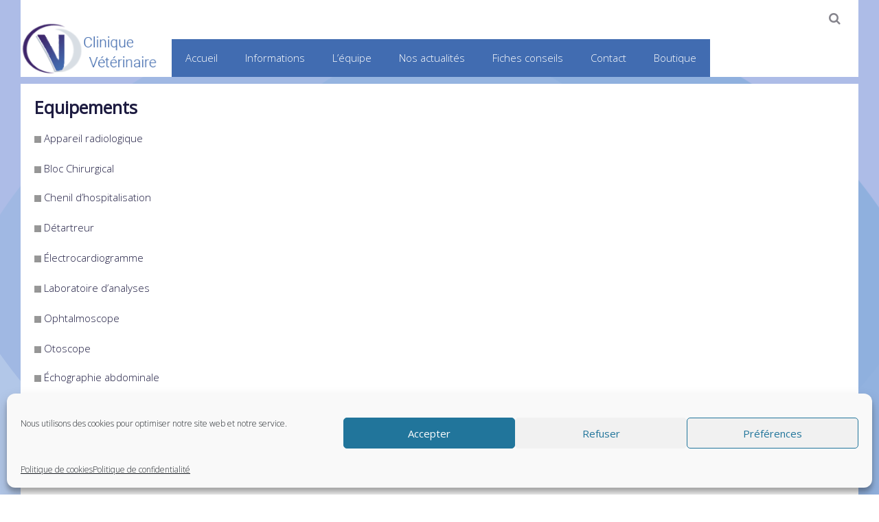

--- FILE ---
content_type: text/html; charset=UTF-8
request_url: https://www.veterinairebeaurivage.com/equipements/
body_size: 9806
content:
<!DOCTYPE HTML>
<html lang="fr-FR" dir="ltr" data-config='{"twitter":0,"plusone":0,"facebook":0,"style":"mosaic-bleu-ocean"}'>

<head>
<meta charset="UTF-8">
<meta http-equiv="X-UA-Compatible" content="IE=edge">
<meta name="viewport" content="width=device-width, initial-scale=1">
<title>Equipements - Votre clinique vétérinaire Beau Rivage - 64200 Biarritz - Dr. Fialaire</title>
<link rel="shortcut icon" href="/wp-content/themes/yoo_moreno_wp/favicon.ico">
<link rel="apple-touch-icon-precomposed" href="/wp-content/themes/yoo_moreno_wp/apple_touch_icon.png">
<meta name='robots' content='index, follow, max-image-preview:large, max-snippet:-1, max-video-preview:-1' />

	<!-- This site is optimized with the Yoast SEO plugin v21.0 - https://yoast.com/wordpress/plugins/seo/ -->
	<link rel="canonical" href="https://www.veterinairebeaurivage.com/equipements/" />
	<meta property="og:locale" content="fr_FR" />
	<meta property="og:type" content="article" />
	<meta property="og:title" content="Equipements - Votre clinique vétérinaire Beau Rivage - 64200 Biarritz - Dr. Fialaire" />
	<meta property="og:description" content=" Appareil radiologique  Bloc Chirurgical  Chenil d&rsquo;hospitalisation  Détartreur  Électrocardiogramme  Laboratoire d&rsquo;analyses  Ophtalmoscope  Otoscope  Échographie abdominale  Mesure de la pression artérielle  Microscope" />
	<meta property="og:url" content="https://www.veterinairebeaurivage.com/equipements/" />
	<meta property="og:site_name" content="Votre clinique vétérinaire Beau Rivage - 64200 Biarritz - Dr. Fialaire" />
	<meta property="article:modified_time" content="2015-09-25T11:44:45+00:00" />
	<meta property="og:image" content="https://www.veterinairebeaurivage.com/wp-content/uploads/2015/01/puce-4.jpg" />
	<meta name="twitter:card" content="summary_large_image" />
	<script type="application/ld+json" class="yoast-schema-graph">{"@context":"https://schema.org","@graph":[{"@type":"WebPage","@id":"https://www.veterinairebeaurivage.com/equipements/","url":"https://www.veterinairebeaurivage.com/equipements/","name":"Equipements - Votre clinique vétérinaire Beau Rivage - 64200 Biarritz - Dr. Fialaire","isPartOf":{"@id":"https://www.veterinairebeaurivage.com/#website"},"primaryImageOfPage":{"@id":"https://www.veterinairebeaurivage.com/equipements/#primaryimage"},"image":{"@id":"https://www.veterinairebeaurivage.com/equipements/#primaryimage"},"thumbnailUrl":"https://www.veterinairebeaurivage.com/wp-content/uploads/2015/01/puce-4.jpg","datePublished":"2015-01-20T10:30:34+00:00","dateModified":"2015-09-25T11:44:45+00:00","breadcrumb":{"@id":"https://www.veterinairebeaurivage.com/equipements/#breadcrumb"},"inLanguage":"fr-FR","potentialAction":[{"@type":"ReadAction","target":["https://www.veterinairebeaurivage.com/equipements/"]}]},{"@type":"ImageObject","inLanguage":"fr-FR","@id":"https://www.veterinairebeaurivage.com/equipements/#primaryimage","url":"https://www.veterinairebeaurivage.com/wp-content/uploads/2015/01/puce-4.jpg","contentUrl":"https://www.veterinairebeaurivage.com/wp-content/uploads/2015/01/puce-4.jpg"},{"@type":"BreadcrumbList","@id":"https://www.veterinairebeaurivage.com/equipements/#breadcrumb","itemListElement":[{"@type":"ListItem","position":1,"name":"Accueil","item":"https://www.veterinairebeaurivage.com/"},{"@type":"ListItem","position":2,"name":"Equipements"}]},{"@type":"WebSite","@id":"https://www.veterinairebeaurivage.com/#website","url":"https://www.veterinairebeaurivage.com/","name":"Votre clinique vétérinaire Beau Rivage - 64200 Biarritz - Dr. Fialaire","description":"","potentialAction":[{"@type":"SearchAction","target":{"@type":"EntryPoint","urlTemplate":"https://www.veterinairebeaurivage.com/?s={search_term_string}"},"query-input":"required name=search_term_string"}],"inLanguage":"fr-FR"}]}</script>
	<!-- / Yoast SEO plugin. -->


<script type="text/javascript">
window._wpemojiSettings = {"baseUrl":"https:\/\/s.w.org\/images\/core\/emoji\/14.0.0\/72x72\/","ext":".png","svgUrl":"https:\/\/s.w.org\/images\/core\/emoji\/14.0.0\/svg\/","svgExt":".svg","source":{"concatemoji":"https:\/\/www.veterinairebeaurivage.com\/wp-includes\/js\/wp-emoji-release.min.js?ver=6.3"}};
/*! This file is auto-generated */
!function(i,n){var o,s,e;function c(e){try{var t={supportTests:e,timestamp:(new Date).valueOf()};sessionStorage.setItem(o,JSON.stringify(t))}catch(e){}}function p(e,t,n){e.clearRect(0,0,e.canvas.width,e.canvas.height),e.fillText(t,0,0);var t=new Uint32Array(e.getImageData(0,0,e.canvas.width,e.canvas.height).data),r=(e.clearRect(0,0,e.canvas.width,e.canvas.height),e.fillText(n,0,0),new Uint32Array(e.getImageData(0,0,e.canvas.width,e.canvas.height).data));return t.every(function(e,t){return e===r[t]})}function u(e,t,n){switch(t){case"flag":return n(e,"\ud83c\udff3\ufe0f\u200d\u26a7\ufe0f","\ud83c\udff3\ufe0f\u200b\u26a7\ufe0f")?!1:!n(e,"\ud83c\uddfa\ud83c\uddf3","\ud83c\uddfa\u200b\ud83c\uddf3")&&!n(e,"\ud83c\udff4\udb40\udc67\udb40\udc62\udb40\udc65\udb40\udc6e\udb40\udc67\udb40\udc7f","\ud83c\udff4\u200b\udb40\udc67\u200b\udb40\udc62\u200b\udb40\udc65\u200b\udb40\udc6e\u200b\udb40\udc67\u200b\udb40\udc7f");case"emoji":return!n(e,"\ud83e\udef1\ud83c\udffb\u200d\ud83e\udef2\ud83c\udfff","\ud83e\udef1\ud83c\udffb\u200b\ud83e\udef2\ud83c\udfff")}return!1}function f(e,t,n){var r="undefined"!=typeof WorkerGlobalScope&&self instanceof WorkerGlobalScope?new OffscreenCanvas(300,150):i.createElement("canvas"),a=r.getContext("2d",{willReadFrequently:!0}),o=(a.textBaseline="top",a.font="600 32px Arial",{});return e.forEach(function(e){o[e]=t(a,e,n)}),o}function t(e){var t=i.createElement("script");t.src=e,t.defer=!0,i.head.appendChild(t)}"undefined"!=typeof Promise&&(o="wpEmojiSettingsSupports",s=["flag","emoji"],n.supports={everything:!0,everythingExceptFlag:!0},e=new Promise(function(e){i.addEventListener("DOMContentLoaded",e,{once:!0})}),new Promise(function(t){var n=function(){try{var e=JSON.parse(sessionStorage.getItem(o));if("object"==typeof e&&"number"==typeof e.timestamp&&(new Date).valueOf()<e.timestamp+604800&&"object"==typeof e.supportTests)return e.supportTests}catch(e){}return null}();if(!n){if("undefined"!=typeof Worker&&"undefined"!=typeof OffscreenCanvas&&"undefined"!=typeof URL&&URL.createObjectURL&&"undefined"!=typeof Blob)try{var e="postMessage("+f.toString()+"("+[JSON.stringify(s),u.toString(),p.toString()].join(",")+"));",r=new Blob([e],{type:"text/javascript"}),a=new Worker(URL.createObjectURL(r),{name:"wpTestEmojiSupports"});return void(a.onmessage=function(e){c(n=e.data),a.terminate(),t(n)})}catch(e){}c(n=f(s,u,p))}t(n)}).then(function(e){for(var t in e)n.supports[t]=e[t],n.supports.everything=n.supports.everything&&n.supports[t],"flag"!==t&&(n.supports.everythingExceptFlag=n.supports.everythingExceptFlag&&n.supports[t]);n.supports.everythingExceptFlag=n.supports.everythingExceptFlag&&!n.supports.flag,n.DOMReady=!1,n.readyCallback=function(){n.DOMReady=!0}}).then(function(){return e}).then(function(){var e;n.supports.everything||(n.readyCallback(),(e=n.source||{}).concatemoji?t(e.concatemoji):e.wpemoji&&e.twemoji&&(t(e.twemoji),t(e.wpemoji)))}))}((window,document),window._wpemojiSettings);
</script>
<style type="text/css">
img.wp-smiley,
img.emoji {
	display: inline !important;
	border: none !important;
	box-shadow: none !important;
	height: 1em !important;
	width: 1em !important;
	margin: 0 0.07em !important;
	vertical-align: -0.1em !important;
	background: none !important;
	padding: 0 !important;
}
</style>
	<link rel='stylesheet' id='wp-block-library-css' href='https://www.veterinairebeaurivage.com/wp-includes/css/dist/block-library/style.min.css?ver=6.3' type='text/css' media='all' />
<style id='classic-theme-styles-inline-css' type='text/css'>
/*! This file is auto-generated */
.wp-block-button__link{color:#fff;background-color:#32373c;border-radius:9999px;box-shadow:none;text-decoration:none;padding:calc(.667em + 2px) calc(1.333em + 2px);font-size:1.125em}.wp-block-file__button{background:#32373c;color:#fff;text-decoration:none}
</style>
<style id='global-styles-inline-css' type='text/css'>
body{--wp--preset--color--black: #000000;--wp--preset--color--cyan-bluish-gray: #abb8c3;--wp--preset--color--white: #ffffff;--wp--preset--color--pale-pink: #f78da7;--wp--preset--color--vivid-red: #cf2e2e;--wp--preset--color--luminous-vivid-orange: #ff6900;--wp--preset--color--luminous-vivid-amber: #fcb900;--wp--preset--color--light-green-cyan: #7bdcb5;--wp--preset--color--vivid-green-cyan: #00d084;--wp--preset--color--pale-cyan-blue: #8ed1fc;--wp--preset--color--vivid-cyan-blue: #0693e3;--wp--preset--color--vivid-purple: #9b51e0;--wp--preset--gradient--vivid-cyan-blue-to-vivid-purple: linear-gradient(135deg,rgba(6,147,227,1) 0%,rgb(155,81,224) 100%);--wp--preset--gradient--light-green-cyan-to-vivid-green-cyan: linear-gradient(135deg,rgb(122,220,180) 0%,rgb(0,208,130) 100%);--wp--preset--gradient--luminous-vivid-amber-to-luminous-vivid-orange: linear-gradient(135deg,rgba(252,185,0,1) 0%,rgba(255,105,0,1) 100%);--wp--preset--gradient--luminous-vivid-orange-to-vivid-red: linear-gradient(135deg,rgba(255,105,0,1) 0%,rgb(207,46,46) 100%);--wp--preset--gradient--very-light-gray-to-cyan-bluish-gray: linear-gradient(135deg,rgb(238,238,238) 0%,rgb(169,184,195) 100%);--wp--preset--gradient--cool-to-warm-spectrum: linear-gradient(135deg,rgb(74,234,220) 0%,rgb(151,120,209) 20%,rgb(207,42,186) 40%,rgb(238,44,130) 60%,rgb(251,105,98) 80%,rgb(254,248,76) 100%);--wp--preset--gradient--blush-light-purple: linear-gradient(135deg,rgb(255,206,236) 0%,rgb(152,150,240) 100%);--wp--preset--gradient--blush-bordeaux: linear-gradient(135deg,rgb(254,205,165) 0%,rgb(254,45,45) 50%,rgb(107,0,62) 100%);--wp--preset--gradient--luminous-dusk: linear-gradient(135deg,rgb(255,203,112) 0%,rgb(199,81,192) 50%,rgb(65,88,208) 100%);--wp--preset--gradient--pale-ocean: linear-gradient(135deg,rgb(255,245,203) 0%,rgb(182,227,212) 50%,rgb(51,167,181) 100%);--wp--preset--gradient--electric-grass: linear-gradient(135deg,rgb(202,248,128) 0%,rgb(113,206,126) 100%);--wp--preset--gradient--midnight: linear-gradient(135deg,rgb(2,3,129) 0%,rgb(40,116,252) 100%);--wp--preset--font-size--small: 13px;--wp--preset--font-size--medium: 20px;--wp--preset--font-size--large: 36px;--wp--preset--font-size--x-large: 42px;--wp--preset--spacing--20: 0.44rem;--wp--preset--spacing--30: 0.67rem;--wp--preset--spacing--40: 1rem;--wp--preset--spacing--50: 1.5rem;--wp--preset--spacing--60: 2.25rem;--wp--preset--spacing--70: 3.38rem;--wp--preset--spacing--80: 5.06rem;--wp--preset--shadow--natural: 6px 6px 9px rgba(0, 0, 0, 0.2);--wp--preset--shadow--deep: 12px 12px 50px rgba(0, 0, 0, 0.4);--wp--preset--shadow--sharp: 6px 6px 0px rgba(0, 0, 0, 0.2);--wp--preset--shadow--outlined: 6px 6px 0px -3px rgba(255, 255, 255, 1), 6px 6px rgba(0, 0, 0, 1);--wp--preset--shadow--crisp: 6px 6px 0px rgba(0, 0, 0, 1);}:where(.is-layout-flex){gap: 0.5em;}:where(.is-layout-grid){gap: 0.5em;}body .is-layout-flow > .alignleft{float: left;margin-inline-start: 0;margin-inline-end: 2em;}body .is-layout-flow > .alignright{float: right;margin-inline-start: 2em;margin-inline-end: 0;}body .is-layout-flow > .aligncenter{margin-left: auto !important;margin-right: auto !important;}body .is-layout-constrained > .alignleft{float: left;margin-inline-start: 0;margin-inline-end: 2em;}body .is-layout-constrained > .alignright{float: right;margin-inline-start: 2em;margin-inline-end: 0;}body .is-layout-constrained > .aligncenter{margin-left: auto !important;margin-right: auto !important;}body .is-layout-constrained > :where(:not(.alignleft):not(.alignright):not(.alignfull)){max-width: var(--wp--style--global--content-size);margin-left: auto !important;margin-right: auto !important;}body .is-layout-constrained > .alignwide{max-width: var(--wp--style--global--wide-size);}body .is-layout-flex{display: flex;}body .is-layout-flex{flex-wrap: wrap;align-items: center;}body .is-layout-flex > *{margin: 0;}body .is-layout-grid{display: grid;}body .is-layout-grid > *{margin: 0;}:where(.wp-block-columns.is-layout-flex){gap: 2em;}:where(.wp-block-columns.is-layout-grid){gap: 2em;}:where(.wp-block-post-template.is-layout-flex){gap: 1.25em;}:where(.wp-block-post-template.is-layout-grid){gap: 1.25em;}.has-black-color{color: var(--wp--preset--color--black) !important;}.has-cyan-bluish-gray-color{color: var(--wp--preset--color--cyan-bluish-gray) !important;}.has-white-color{color: var(--wp--preset--color--white) !important;}.has-pale-pink-color{color: var(--wp--preset--color--pale-pink) !important;}.has-vivid-red-color{color: var(--wp--preset--color--vivid-red) !important;}.has-luminous-vivid-orange-color{color: var(--wp--preset--color--luminous-vivid-orange) !important;}.has-luminous-vivid-amber-color{color: var(--wp--preset--color--luminous-vivid-amber) !important;}.has-light-green-cyan-color{color: var(--wp--preset--color--light-green-cyan) !important;}.has-vivid-green-cyan-color{color: var(--wp--preset--color--vivid-green-cyan) !important;}.has-pale-cyan-blue-color{color: var(--wp--preset--color--pale-cyan-blue) !important;}.has-vivid-cyan-blue-color{color: var(--wp--preset--color--vivid-cyan-blue) !important;}.has-vivid-purple-color{color: var(--wp--preset--color--vivid-purple) !important;}.has-black-background-color{background-color: var(--wp--preset--color--black) !important;}.has-cyan-bluish-gray-background-color{background-color: var(--wp--preset--color--cyan-bluish-gray) !important;}.has-white-background-color{background-color: var(--wp--preset--color--white) !important;}.has-pale-pink-background-color{background-color: var(--wp--preset--color--pale-pink) !important;}.has-vivid-red-background-color{background-color: var(--wp--preset--color--vivid-red) !important;}.has-luminous-vivid-orange-background-color{background-color: var(--wp--preset--color--luminous-vivid-orange) !important;}.has-luminous-vivid-amber-background-color{background-color: var(--wp--preset--color--luminous-vivid-amber) !important;}.has-light-green-cyan-background-color{background-color: var(--wp--preset--color--light-green-cyan) !important;}.has-vivid-green-cyan-background-color{background-color: var(--wp--preset--color--vivid-green-cyan) !important;}.has-pale-cyan-blue-background-color{background-color: var(--wp--preset--color--pale-cyan-blue) !important;}.has-vivid-cyan-blue-background-color{background-color: var(--wp--preset--color--vivid-cyan-blue) !important;}.has-vivid-purple-background-color{background-color: var(--wp--preset--color--vivid-purple) !important;}.has-black-border-color{border-color: var(--wp--preset--color--black) !important;}.has-cyan-bluish-gray-border-color{border-color: var(--wp--preset--color--cyan-bluish-gray) !important;}.has-white-border-color{border-color: var(--wp--preset--color--white) !important;}.has-pale-pink-border-color{border-color: var(--wp--preset--color--pale-pink) !important;}.has-vivid-red-border-color{border-color: var(--wp--preset--color--vivid-red) !important;}.has-luminous-vivid-orange-border-color{border-color: var(--wp--preset--color--luminous-vivid-orange) !important;}.has-luminous-vivid-amber-border-color{border-color: var(--wp--preset--color--luminous-vivid-amber) !important;}.has-light-green-cyan-border-color{border-color: var(--wp--preset--color--light-green-cyan) !important;}.has-vivid-green-cyan-border-color{border-color: var(--wp--preset--color--vivid-green-cyan) !important;}.has-pale-cyan-blue-border-color{border-color: var(--wp--preset--color--pale-cyan-blue) !important;}.has-vivid-cyan-blue-border-color{border-color: var(--wp--preset--color--vivid-cyan-blue) !important;}.has-vivid-purple-border-color{border-color: var(--wp--preset--color--vivid-purple) !important;}.has-vivid-cyan-blue-to-vivid-purple-gradient-background{background: var(--wp--preset--gradient--vivid-cyan-blue-to-vivid-purple) !important;}.has-light-green-cyan-to-vivid-green-cyan-gradient-background{background: var(--wp--preset--gradient--light-green-cyan-to-vivid-green-cyan) !important;}.has-luminous-vivid-amber-to-luminous-vivid-orange-gradient-background{background: var(--wp--preset--gradient--luminous-vivid-amber-to-luminous-vivid-orange) !important;}.has-luminous-vivid-orange-to-vivid-red-gradient-background{background: var(--wp--preset--gradient--luminous-vivid-orange-to-vivid-red) !important;}.has-very-light-gray-to-cyan-bluish-gray-gradient-background{background: var(--wp--preset--gradient--very-light-gray-to-cyan-bluish-gray) !important;}.has-cool-to-warm-spectrum-gradient-background{background: var(--wp--preset--gradient--cool-to-warm-spectrum) !important;}.has-blush-light-purple-gradient-background{background: var(--wp--preset--gradient--blush-light-purple) !important;}.has-blush-bordeaux-gradient-background{background: var(--wp--preset--gradient--blush-bordeaux) !important;}.has-luminous-dusk-gradient-background{background: var(--wp--preset--gradient--luminous-dusk) !important;}.has-pale-ocean-gradient-background{background: var(--wp--preset--gradient--pale-ocean) !important;}.has-electric-grass-gradient-background{background: var(--wp--preset--gradient--electric-grass) !important;}.has-midnight-gradient-background{background: var(--wp--preset--gradient--midnight) !important;}.has-small-font-size{font-size: var(--wp--preset--font-size--small) !important;}.has-medium-font-size{font-size: var(--wp--preset--font-size--medium) !important;}.has-large-font-size{font-size: var(--wp--preset--font-size--large) !important;}.has-x-large-font-size{font-size: var(--wp--preset--font-size--x-large) !important;}
.wp-block-navigation a:where(:not(.wp-element-button)){color: inherit;}
:where(.wp-block-post-template.is-layout-flex){gap: 1.25em;}:where(.wp-block-post-template.is-layout-grid){gap: 1.25em;}
:where(.wp-block-columns.is-layout-flex){gap: 2em;}:where(.wp-block-columns.is-layout-grid){gap: 2em;}
.wp-block-pullquote{font-size: 1.5em;line-height: 1.6;}
</style>
<link rel='stylesheet' id='cmplz-general-css' href='https://www.veterinairebeaurivage.com/wp-content/plugins/complianz-gdpr/assets/css/cookieblocker.min.css?ver=1729235669' type='text/css' media='all' />
<link rel='stylesheet' id='sidebar-login-css' href='https://www.veterinairebeaurivage.com/wp-content/plugins/sidebar-login/build/sidebar-login.css?ver=1603093082' type='text/css' media='all' />
<link rel='stylesheet' id='wp-cpl-base-css-css' href='https://www.veterinairebeaurivage.com/wp-content/plugins/wp-category-posts-list/static/css/wp-cat-list-theme.css?ver=2.0.3' type='text/css' media='all' />
<link rel='stylesheet' id='wp_cpl_css_0-css' href='https://www.veterinairebeaurivage.com/wp-content/plugins/wp-category-posts-list/static/css/wp-cat-list-light.css?ver=2.0.3' type='text/css' media='all' />
<link rel='stylesheet' id='wp_cpl_css_1-css' href='https://www.veterinairebeaurivage.com/wp-content/plugins/wp-category-posts-list/static/css/wp-cat-list-dark.css?ver=2.0.3' type='text/css' media='all' />
<link rel='stylesheet' id='wp_cpl_css_2-css' href='https://www.veterinairebeaurivage.com/wp-content/plugins/wp-category-posts-list/static/css/wp-cat-list-giant-gold-fish.css?ver=2.0.3' type='text/css' media='all' />
<link rel='stylesheet' id='wp_cpl_css_3-css' href='https://www.veterinairebeaurivage.com/wp-content/plugins/wp-category-posts-list/static/css/wp-cat-list-adrift-in-dreams.css?ver=2.0.3' type='text/css' media='all' />
<script type='text/javascript' src='https://www.veterinairebeaurivage.com/wp-includes/js/jquery/jquery.min.js?ver=3.7.0' id='jquery-core-js'></script>
<script type='text/javascript' src='https://www.veterinairebeaurivage.com/wp-includes/js/jquery/jquery-migrate.min.js?ver=3.4.1' id='jquery-migrate-js'></script>
<link rel="https://api.w.org/" href="https://www.veterinairebeaurivage.com/wp-json/" /><link rel="alternate" type="application/json" href="https://www.veterinairebeaurivage.com/wp-json/wp/v2/pages/2071" /><link rel="EditURI" type="application/rsd+xml" title="RSD" href="https://www.veterinairebeaurivage.com/xmlrpc.php?rsd" />
<meta name="generator" content="WordPress 6.3" />
<link rel='shortlink' href='https://www.veterinairebeaurivage.com/?p=2071' />
<link rel="alternate" type="application/json+oembed" href="https://www.veterinairebeaurivage.com/wp-json/oembed/1.0/embed?url=https%3A%2F%2Fwww.veterinairebeaurivage.com%2Fequipements%2F" />
<link rel="alternate" type="text/xml+oembed" href="https://www.veterinairebeaurivage.com/wp-json/oembed/1.0/embed?url=https%3A%2F%2Fwww.veterinairebeaurivage.com%2Fequipements%2F&#038;format=xml" />
<link rel="stylesheet" href="/wp-content/plugins/widgetkit/cache/widgetkit-dd2a0161.css" />
<script src="/wp-content/plugins/widgetkit/cache/widgetkit-5e84d7db.js"></script>
			<style>.cmplz-hidden {
					display: none !important;
				}</style>		<style type="text/css" id="wp-custom-css">
			b, strong {
    font-size: 1em!important;
}		</style>
		<link rel="stylesheet" href="/wp-content/themes/yoo_moreno_wp/styles/mosaic-bleu-ocean/css/theme.css">
<link rel="stylesheet" href="/wp-content/themes/yoo_moreno_wp/css/custom.css">
<script src="/wp-content/themes/yoo_moreno_wp/warp/vendor/uikit/js/uikit.js"></script>
<script src="/wp-content/themes/yoo_moreno_wp/warp/vendor/uikit/js/components/autocomplete.js"></script>
<script src="/wp-content/themes/yoo_moreno_wp/warp/vendor/uikit/js/components/search.js"></script>
<script src="/wp-content/themes/yoo_moreno_wp/warp/vendor/uikit/js/components/tooltip.js"></script>
<script src="/wp-content/themes/yoo_moreno_wp/warp/js/social.js"></script>
<script src="/wp-content/themes/yoo_moreno_wp/js/theme.js"></script>
<script src="/wp-content/themes/yoo_moreno_wp/js/masonry.js"></script>
</head>

<body data-cmplz=1 class="page-template-default page page-id-2071 tm-isblog wp-page wp-page-2071 tm-article-blank tm-sticky-navbar">

	
	<div class="tm-block-top">
		<div class="uk-container uk-container-center">

						<a class="tm-logo uk-visible-large" href="https://www.veterinairebeaurivage.com"><img src="/wp-content/uploads/2014/06/logo.png" width="200" height="95" alt="logo" style="margin-top: 24px;"></a>
			
			
			<nav class="tm-navbar uk-navbar uk-navbar-attached">

								<ul class="uk-navbar-nav uk-visible-large"><li><a href="/index.php">Accueil</a></li><li class="uk-parent uk-active" data-uk-dropdown="{'preventflip':'y'}" aria-haspopup="true" aria-expanded="false"><a href="https://www.veterinairebeaurivage.com/accueil-nos-services/">Informations</a><div class="uk-dropdown uk-dropdown-navbar uk-dropdown-width-1"><div class="uk-grid uk-dropdown-grid"><div class="uk-width-1-1"><ul class="uk-nav uk-nav-navbar"><li><a href="https://www.veterinairebeaurivage.com/plan-acces/">Plan accès</a></li><li><a href="https://www.veterinairebeaurivage.com/horaires-veterinaire/">Horaires</a></li><li><a href="https://www.veterinairebeaurivage.com/prendre-rendez-vous-en-ligne/">Prendre RDV en ligne</a></li><li><a href="https://www.veterinairebeaurivage.com/services/">Services</a></li><li class="uk-active"><a href="https://www.veterinairebeaurivage.com/equipements/">Equipements</a></li><li><a href="https://www.veterinairebeaurivage.com/galerie/">Galerie Photos</a></li><li><a href="https://www.veterinairebeaurivage.com/museauscope/">Museauscope</a></li></ul></div></div></div></li><li class="uk-parent" data-uk-dropdown="{'preventflip':'y'}" aria-haspopup="true" aria-expanded="false"><a href="https://www.veterinairebeaurivage.com/veterinaires/">L’équipe</a><div class="uk-dropdown uk-dropdown-navbar uk-dropdown-width-1"><div class="uk-grid uk-dropdown-grid"><div class="uk-width-1-1"><ul class="uk-nav uk-nav-navbar"><li><a href="https://www.veterinairebeaurivage.com/veterinaires/">Vétérinaires</a></li><li><a href="https://www.veterinairebeaurivage.com/auxiliaires-veterinaires/">Infirmière (ASV)</a></li></ul></div></div></div></li><li><a href="https://www.veterinairebeaurivage.com/nos-actualites/">Nos actualités</a></li><li class="uk-parent" data-uk-dropdown="{'preventflip':'y'}" aria-haspopup="true" aria-expanded="false"><a href="https://www.veterinairebeaurivage.com/fiches-conseils/">Fiches conseils</a><div class="uk-dropdown uk-dropdown-navbar uk-dropdown-width-1"><div class="uk-grid uk-dropdown-grid"><div class="uk-width-1-1"><ul class="uk-nav uk-nav-navbar"><li><a href="https://www.veterinairebeaurivage.com/category/conseils-pour-votre-animal/chats/">Chats</a></li><li><a href="https://www.veterinairebeaurivage.com/category/conseils-pour-votre-animal/chiens/">Chiens</a></li><li><a href="https://www.veterinairebeaurivage.com/category/conseils-pour-votre-animal/nac/">NAC</a></li><li><a href="https://www.veterinairebeaurivage.com/category/conseils-pour-votre-animal/votre-animal/">Votre animal</a></li></ul></div></div></div></li><li><a href="https://www.veterinairebeaurivage.com/contact/">Contact</a></li><li><a target="_blank" href="https://www.placedesvetos.fr/">Boutique</a></li></ul>				
								<a href="#offcanvas" class="uk-navbar-toggle uk-hidden-large" data-uk-offcanvas></a>
				
								<div class="uk-navbar-flip">
					<div class="uk-navbar-content uk-visible-large">
<form class="uk-search" id="search-search-3-696fbcfb5f3ef" action="https://www.veterinairebeaurivage.com/" method="get" data-uk-search="{'source': 'https://www.veterinairebeaurivage.com/wp-admin/admin-ajax.php?action=warp_search', 'param': 's', 'msgResultsHeader': 'Résultats de la recherche', 'msgMoreResults': 'Résultats suivants', 'msgNoResults': 'Aucun résultats trouvé', flipDropdown: 1}">
    <input class="uk-search-field" type="text" value="" name="s" placeholder="rechercher">
</form>
</div>
				</div>
				
								<div class="uk-navbar-content uk-navbar-center uk-hidden-large"><a class="tm-logo-small" href="https://www.veterinairebeaurivage.com"><img src="/wp-content/uploads/themes/logo-mobile.png" width="160" height="50" alt="logo vétérinaire" class="uk-responsive-height"></a></div>
				
			</nav>
		
		</div>
	</div>
	
	<div class="uk-container uk-container-center">

		
		
		
				<div class="tm-middle uk-grid" data-uk-grid-match data-uk-grid-margin>

						<div class="tm-main uk-width-medium-1-1">

				
								<main class="tm-content">

					
					    
    <article class="uk-article">

        
                <h1 class="uk-article-title">Equipements</h1>
        
        <p><a href="https://www.veterinairebeaurivage.com/wp-content/uploads/2015/01/puce-4.jpg"><img decoding="async" class="alignnone size-full wp-image-2245" src="https://www.veterinairebeaurivage.com/wp-content/uploads/2015/01/puce-4.jpg" alt="puce-4" width="10" height="10" /></a> <a href="https://www.veterinairebeaurivage.com/appareil-radiologique/">Appareil radiologique<br /> </a><br /> <a href="https://www.veterinairebeaurivage.com/wp-content/uploads/2015/01/puce-4.jpg"><img decoding="async" class="alignnone size-full wp-image-2245" src="https://www.veterinairebeaurivage.com/wp-content/uploads/2015/01/puce-4.jpg" alt="puce-4" width="10" height="10" /></a> <a href="https://www.veterinairebeaurivage.com/bloc-chirurgical/">Bloc Chirurgical</a></p>
<p><a href="https://www.veterinairebeaurivage.com/wp-content/uploads/2015/01/puce-4.jpg"><img decoding="async" class="alignnone size-full wp-image-2245" src="https://www.veterinairebeaurivage.com/wp-content/uploads/2015/01/puce-4.jpg" alt="puce-4" width="10" height="10" /></a> <a title="Chenil d’hospitalisation" href="https://www.veterinairebeaurivage.com/chenil-dhospitalisation/">Chenil d&rsquo;hospitalisation</a><a href="https://www.veterinairebeaurivage.com/?p=2108"><br /> </a><br /> <a href="https://www.veterinairebeaurivage.com/wp-content/uploads/2015/01/puce-4.jpg"><img decoding="async" class="alignnone size-full wp-image-2245" src="https://www.veterinairebeaurivage.com/wp-content/uploads/2015/01/puce-4.jpg" alt="puce-4" width="10" height="10" /></a> <a href="https://www.veterinairebeaurivage.com/detartreur/">Détartreur<br /> </a><br /> <a href="https://www.veterinairebeaurivage.com/wp-content/uploads/2015/01/puce-4.jpg"><img decoding="async" class="alignnone size-full wp-image-2245" src="https://www.veterinairebeaurivage.com/wp-content/uploads/2015/01/puce-4.jpg" alt="puce-4" width="10" height="10" /></a> <a href="https://www.veterinairebeaurivage.com/electrocardiogramme/">Électrocardiogramme<br /> </a><br /> <a href="https://www.veterinairebeaurivage.com/wp-content/uploads/2015/01/puce-4.jpg"><img decoding="async" class="alignnone size-full wp-image-2245" src="https://www.veterinairebeaurivage.com/wp-content/uploads/2015/01/puce-4.jpg" alt="puce-4" width="10" height="10" /></a> <a href="https://www.veterinairebeaurivage.com/laboratoire-danalyses/">Laboratoire d&rsquo;analyses<br /> </a><br /> <a href="https://www.veterinairebeaurivage.com/wp-content/uploads/2015/01/puce-4.jpg"><img decoding="async" class="alignnone size-full wp-image-2245" src="https://www.veterinairebeaurivage.com/wp-content/uploads/2015/01/puce-4.jpg" alt="puce-4" width="10" height="10" /></a> <a href="https://www.veterinairebeaurivage.com/ophtalmoscope/">Ophtalmoscope<br /> </a><br /> <a href="https://www.veterinairebeaurivage.com/wp-content/uploads/2015/01/puce-4.jpg"><img decoding="async" class="alignnone size-full wp-image-2245" src="https://www.veterinairebeaurivage.com/wp-content/uploads/2015/01/puce-4.jpg" alt="puce-4" width="10" height="10" /></a> <a href="https://www.veterinairebeaurivage.com/otoscope/">Otoscope</a></p>
<p><a href="https://www.veterinairebeaurivage.com/wp-content/uploads/2015/01/puce-4.jpg"><img decoding="async" class="alignnone size-full wp-image-2245" src="https://www.veterinairebeaurivage.com/wp-content/uploads/2015/01/puce-4.jpg" alt="puce-4" width="10" height="10" /></a> <a href="https://www.veterinairebeaurivage.com/echographe/">Échographie abdominale</a></p>
<p><a href="https://www.veterinairebeaurivage.com/wp-content/uploads/2015/01/puce-4.jpg"><img decoding="async" class="alignnone size-full wp-image-2245" src="https://www.veterinairebeaurivage.com/wp-content/uploads/2015/01/puce-4.jpg" alt="puce-4" width="10" height="10" /></a> <a href="https://www.veterinairebeaurivage.com/pression/">Mesure de la pression artérielle</a></p>
<p><a href="https://www.veterinairebeaurivage.com/wp-content/uploads/2015/01/puce-4.jpg"><img decoding="async" class="alignnone size-full wp-image-2245" src="https://www.veterinairebeaurivage.com/wp-content/uploads/2015/01/puce-4.jpg" alt="puce-4" width="10" height="10" /></a> <a href="https://www.veterinairebeaurivage.com/microscope/">Microscope</a></p>

        
    </article>

    

				</main>
				
				
			</div>
			
                                    
		</div>
		
				<section class="tm-bottom-a uk-grid" data-uk-grid-match="{target:'> div > .uk-panel'}" data-uk-grid-margin>
<div class="uk-width-1-1"><div class="uk-panel uk-panel-box widget_text"><p>&nbsp;</p>
<div style="float: left; padding-left: 30px; text-align: left;">
<h3 style="font-size: 1em;">Partenaires</h3>
<p><a href="http://www.santevet.com/assurance-mutuelle-chien" target="_blank" rel="noopener">Santévet &#8211; assurance chien</a></p>
</div>
<div style="float: left; padding: 0px 40px 0px 30px;">
<h3 style="font-size: 1em;"><a href="https://www.veterinairebeaurivage.com/contact/" rel="noopener">Contactez-nous</a></h3>
<p>&nbsp;</p>
</div>
<div style="float: left; padding: 0px 0px 0px 0px;">
<p>&nbsp;</p>
</div>
<div style="float: right;"><a href="http://www.vetup.com" target="_blank" rel="noopener"><br />
<img decoding="async" loading="lazy" src="/wp-content/uploads/accueil/logo-vetup-139x50.png" alt="logo" width="139" height="50" /></a><br />
<a href="http://www.vetup.com" target="_blank" rel="noopener">© Vetup &#8211; logiciel vétérinaire</a></div>
<hr />
</div></div>
</section>
		
		
				<footer class="tm-footer">

						<a class="tm-totop-scroller" data-uk-smooth-scroll href="#"></a>
			
			
		</footer>
		
	</div>

	
<!-- Consent Management powered by Complianz | GDPR/CCPA Cookie Consent https://wordpress.org/plugins/complianz-gdpr -->
<div id="cmplz-cookiebanner-container"><div class="cmplz-cookiebanner cmplz-hidden banner-1 bottom-right-minimal optin cmplz-bottom cmplz-categories-type-view-preferences" aria-modal="true" data-nosnippet="true" role="dialog" aria-live="polite" aria-labelledby="cmplz-header-1-optin" aria-describedby="cmplz-message-1-optin">
	<div class="cmplz-header">
		<div class="cmplz-logo"></div>
		<div class="cmplz-title" id="cmplz-header-1-optin">Gérer le consentement aux cookies</div>
		<div class="cmplz-close" tabindex="0" role="button" aria-label="Fermer la boîte de dialogue">
			<svg aria-hidden="true" focusable="false" data-prefix="fas" data-icon="times" class="svg-inline--fa fa-times fa-w-11" role="img" xmlns="http://www.w3.org/2000/svg" viewBox="0 0 352 512"><path fill="currentColor" d="M242.72 256l100.07-100.07c12.28-12.28 12.28-32.19 0-44.48l-22.24-22.24c-12.28-12.28-32.19-12.28-44.48 0L176 189.28 75.93 89.21c-12.28-12.28-32.19-12.28-44.48 0L9.21 111.45c-12.28 12.28-12.28 32.19 0 44.48L109.28 256 9.21 356.07c-12.28 12.28-12.28 32.19 0 44.48l22.24 22.24c12.28 12.28 32.2 12.28 44.48 0L176 322.72l100.07 100.07c12.28 12.28 32.2 12.28 44.48 0l22.24-22.24c12.28-12.28 12.28-32.19 0-44.48L242.72 256z"></path></svg>
		</div>
	</div>

	<div class="cmplz-divider cmplz-divider-header"></div>
	<div class="cmplz-body">
		<div class="cmplz-message" id="cmplz-message-1-optin"><p>Nous utilisons des cookies pour optimiser notre site web et notre service.</p></div>
		<!-- categories start -->
		<div class="cmplz-categories">
			<details class="cmplz-category cmplz-functional" >
				<summary>
						<span class="cmplz-category-header">
							<span class="cmplz-category-title">Fonctionnel</span>
							<span class='cmplz-always-active'>
								<span class="cmplz-banner-checkbox">
									<input type="checkbox"
										   id="cmplz-functional-optin"
										   data-category="cmplz_functional"
										   class="cmplz-consent-checkbox cmplz-functional"
										   size="40"
										   value="1"/>
									<label class="cmplz-label" for="cmplz-functional-optin" tabindex="0"><span class="screen-reader-text">Fonctionnel</span></label>
								</span>
								Toujours activé							</span>
							<span class="cmplz-icon cmplz-open">
								<svg xmlns="http://www.w3.org/2000/svg" viewBox="0 0 448 512"  height="18" ><path d="M224 416c-8.188 0-16.38-3.125-22.62-9.375l-192-192c-12.5-12.5-12.5-32.75 0-45.25s32.75-12.5 45.25 0L224 338.8l169.4-169.4c12.5-12.5 32.75-12.5 45.25 0s12.5 32.75 0 45.25l-192 192C240.4 412.9 232.2 416 224 416z"/></svg>
							</span>
						</span>
				</summary>
				<div class="cmplz-description">
					<span class="cmplz-description-functional">The technical storage or access is strictly necessary for the legitimate purpose of enabling the use of a specific service explicitly requested by the subscriber or user, or for the sole purpose of carrying out the transmission of a communication over an electronic communications network.</span>
				</div>
			</details>

			<details class="cmplz-category cmplz-preferences" >
				<summary>
						<span class="cmplz-category-header">
							<span class="cmplz-category-title">Préférences</span>
							<span class="cmplz-banner-checkbox">
								<input type="checkbox"
									   id="cmplz-preferences-optin"
									   data-category="cmplz_preferences"
									   class="cmplz-consent-checkbox cmplz-preferences"
									   size="40"
									   value="1"/>
								<label class="cmplz-label" for="cmplz-preferences-optin" tabindex="0"><span class="screen-reader-text">Préférences</span></label>
							</span>
							<span class="cmplz-icon cmplz-open">
								<svg xmlns="http://www.w3.org/2000/svg" viewBox="0 0 448 512"  height="18" ><path d="M224 416c-8.188 0-16.38-3.125-22.62-9.375l-192-192c-12.5-12.5-12.5-32.75 0-45.25s32.75-12.5 45.25 0L224 338.8l169.4-169.4c12.5-12.5 32.75-12.5 45.25 0s12.5 32.75 0 45.25l-192 192C240.4 412.9 232.2 416 224 416z"/></svg>
							</span>
						</span>
				</summary>
				<div class="cmplz-description">
					<span class="cmplz-description-preferences">The technical storage or access is necessary for the legitimate purpose of storing preferences that are not requested by the subscriber or user.</span>
				</div>
			</details>

			<details class="cmplz-category cmplz-statistics" >
				<summary>
						<span class="cmplz-category-header">
							<span class="cmplz-category-title">Statistiques</span>
							<span class="cmplz-banner-checkbox">
								<input type="checkbox"
									   id="cmplz-statistics-optin"
									   data-category="cmplz_statistics"
									   class="cmplz-consent-checkbox cmplz-statistics"
									   size="40"
									   value="1"/>
								<label class="cmplz-label" for="cmplz-statistics-optin" tabindex="0"><span class="screen-reader-text">Statistiques</span></label>
							</span>
							<span class="cmplz-icon cmplz-open">
								<svg xmlns="http://www.w3.org/2000/svg" viewBox="0 0 448 512"  height="18" ><path d="M224 416c-8.188 0-16.38-3.125-22.62-9.375l-192-192c-12.5-12.5-12.5-32.75 0-45.25s32.75-12.5 45.25 0L224 338.8l169.4-169.4c12.5-12.5 32.75-12.5 45.25 0s12.5 32.75 0 45.25l-192 192C240.4 412.9 232.2 416 224 416z"/></svg>
							</span>
						</span>
				</summary>
				<div class="cmplz-description">
					<span class="cmplz-description-statistics">The technical storage or access that is used exclusively for statistical purposes.</span>
					<span class="cmplz-description-statistics-anonymous">The technical storage or access that is used exclusively for anonymous statistical purposes. Without a subpoena, voluntary compliance on the part of your Internet Service Provider, or additional records from a third party, information stored or retrieved for this purpose alone cannot usually be used to identify you.</span>
				</div>
			</details>
			<details class="cmplz-category cmplz-marketing" >
				<summary>
						<span class="cmplz-category-header">
							<span class="cmplz-category-title">Marketing</span>
							<span class="cmplz-banner-checkbox">
								<input type="checkbox"
									   id="cmplz-marketing-optin"
									   data-category="cmplz_marketing"
									   class="cmplz-consent-checkbox cmplz-marketing"
									   size="40"
									   value="1"/>
								<label class="cmplz-label" for="cmplz-marketing-optin" tabindex="0"><span class="screen-reader-text">Marketing</span></label>
							</span>
							<span class="cmplz-icon cmplz-open">
								<svg xmlns="http://www.w3.org/2000/svg" viewBox="0 0 448 512"  height="18" ><path d="M224 416c-8.188 0-16.38-3.125-22.62-9.375l-192-192c-12.5-12.5-12.5-32.75 0-45.25s32.75-12.5 45.25 0L224 338.8l169.4-169.4c12.5-12.5 32.75-12.5 45.25 0s12.5 32.75 0 45.25l-192 192C240.4 412.9 232.2 416 224 416z"/></svg>
							</span>
						</span>
				</summary>
				<div class="cmplz-description">
					<span class="cmplz-description-marketing">The technical storage or access is required to create user profiles to send advertising, or to track the user on a website or across several websites for similar marketing purposes.</span>
				</div>
			</details>
		</div><!-- categories end -->
			</div>

	<div class="cmplz-links cmplz-information">
		<a class="cmplz-link cmplz-manage-options cookie-statement" href="#" data-relative_url="#cmplz-manage-consent-container">Gérer les options</a>
		<a class="cmplz-link cmplz-manage-third-parties cookie-statement" href="#" data-relative_url="#cmplz-cookies-overview">Gérer les services</a>
		<a class="cmplz-link cmplz-manage-vendors tcf cookie-statement" href="#" data-relative_url="#cmplz-tcf-wrapper">Gérer {vendor_count} fournisseurs</a>
		<a class="cmplz-link cmplz-external cmplz-read-more-purposes tcf" target="_blank" rel="noopener noreferrer nofollow" href="https://cookiedatabase.org/tcf/purposes/">En savoir plus sur ces finalités</a>
			</div>

	<div class="cmplz-divider cmplz-footer"></div>

	<div class="cmplz-buttons">
		<button class="cmplz-btn cmplz-accept">Accepter</button>
		<button class="cmplz-btn cmplz-deny">Refuser</button>
		<button class="cmplz-btn cmplz-view-preferences">Préférences</button>
		<button class="cmplz-btn cmplz-save-preferences">Enregistrer les préférences</button>
		<a class="cmplz-btn cmplz-manage-options tcf cookie-statement" href="#" data-relative_url="#cmplz-manage-consent-container">Préférences</a>
			</div>

	<div class="cmplz-links cmplz-documents">
		<a class="cmplz-link cookie-statement" href="#" data-relative_url="">{title}</a>
		<a class="cmplz-link privacy-statement" href="#" data-relative_url="">{title}</a>
		<a class="cmplz-link impressum" href="#" data-relative_url="">{title}</a>
			</div>

</div>
</div>
					<div id="cmplz-manage-consent" data-nosnippet="true"><button class="cmplz-btn cmplz-hidden cmplz-manage-consent manage-consent-1">Gérer le consentement</button>

</div><script type='text/javascript' id='cmplz-cookiebanner-js-extra'>
/* <![CDATA[ */
var complianz = {"prefix":"cmplz_","user_banner_id":"1","set_cookies":[],"block_ajax_content":"","banner_version":"19","version":"7.1.0","store_consent":"","do_not_track_enabled":"","consenttype":"optin","region":"eu","geoip":"","dismiss_timeout":"","disable_cookiebanner":"","soft_cookiewall":"","dismiss_on_scroll":"","cookie_expiry":"365","url":"https:\/\/www.veterinairebeaurivage.com\/wp-json\/complianz\/v1\/","locale":"lang=fr&locale=fr_FR","set_cookies_on_root":"","cookie_domain":"","current_policy_id":"14","cookie_path":"\/","categories":{"statistics":"statistiques","marketing":"marketing"},"tcf_active":"","placeholdertext":"Cliquez pour accepter les cookies {category} et activer ce contenu","css_file":"https:\/\/www.veterinairebeaurivage.com\/wp-content\/uploads\/complianz\/css\/banner-{banner_id}-{type}.css?v=19","page_links":{"eu":{"cookie-statement":{"title":"Politique de cookies ","url":"https:\/\/www.veterinairebeaurivage.com\/politique-de-cookies-eu\/"},"privacy-statement":{"title":"Politique de confidentialit\u00e9","url":"https:\/\/www.veterinairebeaurivage.com\/politique-de-confidentialite\/"}}},"tm_categories":"","forceEnableStats":"","preview":"","clean_cookies":"","aria_label":"Cliquez pour accepter les cookies {category} et activer ce contenu"};
/* ]]> */
</script>
<script defer type='text/javascript' src='https://www.veterinairebeaurivage.com/wp-content/plugins/complianz-gdpr/cookiebanner/js/complianz.min.js?ver=1729235669' id='cmplz-cookiebanner-js'></script>
		<!-- This site uses the Google Analytics by MonsterInsights plugin v9.1.1 - Using Analytics tracking - https://www.monsterinsights.com/ -->
		<!-- Remarque : MonsterInsights n’est actuellement pas configuré sur ce site. Le propriétaire doit authentifier son compte Google Analytics dans les réglages de MonsterInsights.  -->
					<!-- No tracking code set -->
				<!-- / Google Analytics by MonsterInsights -->
		<link href='https://fonts.googleapis.com/css?family=Roboto:400,100,100italic,300italic,300,400italic,500,500italic,700,700italic,900,900italic' rel='stylesheet' type='text/css'>
		<div id="offcanvas" class="uk-offcanvas">
		<div class="uk-offcanvas-bar"><ul class="uk-nav uk-nav-offcanvas"><li><a href="/index.php">Accueil</a></li><li class="uk-parent uk-active"><a href="https://www.veterinairebeaurivage.com/accueil-nos-services/">Informations</a><ul class="uk-nav-sub"><li><a href="https://www.veterinairebeaurivage.com/plan-acces/">Plan accès</a></li><li><a href="https://www.veterinairebeaurivage.com/horaires-veterinaire/">Horaires</a></li><li><a href="https://www.veterinairebeaurivage.com/prendre-rendez-vous-en-ligne/">Prendre RDV en ligne</a></li><li><a href="https://www.veterinairebeaurivage.com/services/">Services</a></li><li class="uk-active"><a href="https://www.veterinairebeaurivage.com/equipements/">Equipements</a></li><li><a href="https://www.veterinairebeaurivage.com/galerie/">Galerie Photos</a></li><li><a href="https://www.veterinairebeaurivage.com/museauscope/">Museauscope</a></li></ul></li><li class="uk-parent"><a href="https://www.veterinairebeaurivage.com/veterinaires/">L’équipe</a><ul class="uk-nav-sub"><li><a href="https://www.veterinairebeaurivage.com/veterinaires/">Vétérinaires</a></li><li><a href="https://www.veterinairebeaurivage.com/auxiliaires-veterinaires/">Infirmière (ASV)</a></li></ul></li><li><a href="https://www.veterinairebeaurivage.com/nos-actualites/">Nos actualités</a></li><li class="uk-parent"><a href="https://www.veterinairebeaurivage.com/fiches-conseils/">Fiches conseils</a><ul class="uk-nav-sub"><li><a href="https://www.veterinairebeaurivage.com/category/conseils-pour-votre-animal/chats/">Chats</a></li><li><a href="https://www.veterinairebeaurivage.com/category/conseils-pour-votre-animal/chiens/">Chiens</a></li><li><a href="https://www.veterinairebeaurivage.com/category/conseils-pour-votre-animal/nac/">NAC</a></li><li><a href="https://www.veterinairebeaurivage.com/category/conseils-pour-votre-animal/votre-animal/">Votre animal</a></li></ul></li><li><a href="https://www.veterinairebeaurivage.com/contact/">Contact</a></li><li><a target="_blank" href="https://www.placedesvetos.fr/">Boutique</a></li></ul></div>
	</div>
	
</body>
</html>

--- FILE ---
content_type: text/css
request_url: https://www.veterinairebeaurivage.com/wp-content/themes/yoo_moreno_wp/styles/mosaic-bleu-ocean/css/theme.css
body_size: 16146
content:
@import 'https://fonts.googleapis.com/css?family=Open+Sans:400,300';
article,
aside,
details,
figcaption,
figure,
footer,
header,
hgroup,
main,
nav,
section,
summary {
  display: block;
}
audio,
canvas,
video {
  display: inline-block;
}
audio:not([controls]) {
  display: none;
  height: 0;
}
[hidden] {
  display: none;
}
html {
  font-family: sans-serif;
  -webkit-text-size-adjust: 100%;
  -ms-text-size-adjust: 100%;
}
body {
  margin: 0;
}
a:focus {
  outline: thin dotted;
}
a:active,
a:hover {
  outline: 0;
}
abbr[title] {
  border-bottom: 1px dotted;
}
b,
strong {
  font-weight: bold;
  font-size: 1.27em;

}
dfn {
  font-style: italic;
}
hr {
  -moz-box-sizing: content-box;
  box-sizing: content-box;
  height: 0;
}
code,
kbd,
pre,
samp {
  font-family: Consolas, monospace, serif;
  font-size: 1em;
}
pre {
  white-space: pre-wrap;
}
q {
  quotes: "\201C" "\201D" "\2018" "\2019";
}
small {
  font-size: 80%;
}
sub,
sup {
  font-size: 75%;
  line-height: 0;
  position: relative;
  vertical-align: baseline;
}
sup {
  top: -0.5em;
}
sub {
  bottom: -0.25em;
}
img {
  border: 0;
}
svg:not(:root) {
  overflow: hidden;
}
figure {
  margin: 0;
}
fieldset {
  border: 0;
  margin: 0;
  padding: 0;
}
legend {
  border: 0;
  padding: 0;
}
button,
input,
select,
textarea {
  font-family: inherit;
  font-size: 100%;
  margin: 0;
  -moz-box-sizing: border-box;
  -webkit-box-sizing: border-box;
  box-sizing: border-box;
}
button,
input {
  line-height: normal;
}
button,
select {
  text-transform: none;
}
button,
html input[type="button"],
input[type="reset"],
input[type="submit"] {
  -webkit-appearance: button;
  cursor: pointer;
}
input[type="radio"],
input[type="checkbox"] {
  cursor: pointer;
}
button:disabled,
input:disabled {
  cursor: default;
}
input[type="checkbox"],
input[type="radio"] {
  padding: 0;
}
input[type="search"] {
  -webkit-appearance: textfield;
}
input[type="search"]::-webkit-search-cancel-button,
input[type="search"]::-webkit-search-decoration {
  -webkit-appearance: none;
}
button::-moz-focus-inner,
input::-moz-focus-inner {
  border: 0;
  padding: 0;
}
textarea {
  overflow: auto;
  vertical-align: top;
}
::-moz-placeholder {
  opacity: 1;
}
table {
  border-collapse: collapse;
  border-spacing: 0;
}
html {
  font-size: 15px;
}
body {
  background-image: url('../images/cli002-background.png');
  background-repeat: repeat;
  background-position: top center; 
  background-attachment: fixed;
  font-family: 'Open Sans';
  font-weight: 300;
  line-height: 22px;
  color:#442f45
}
@media (max-width: 767px) {
  body {
    word-wrap: break-word;
    -webkit-hyphens: auto;
    -ms-hyphens: auto;
    -moz-hyphens: auto;
    hyphens: auto;
  }
}
a {
  text-decoration: none;
}
a:hover {
  text-decoration: none;
}
a {
  color: #1d1b40;
}
a:hover {
  color: #689a9d;
}
em {
  color: #689a9d;
}
ins {
  background: #f7ffe9;
  color: #605f66;
  text-decoration: none;
}
mark {
  background: #fffde2;
  color: #85653f;
}
::-moz-selection {
  background: rgba(0, 76, 147, 0.5);
  color: #ffffff;
  text-shadow: none;
}
::selection {
  background: rgba(0, 76, 147, 0.5);
  color: #ffffff;
  text-shadow: none;
}
abbr[title],
dfn[title] {
  cursor: help;
}
dfn[title] {
  border-bottom: 1px dotted;
  font-style: normal;
}
img {
  -moz-box-sizing: border-box;
  box-sizing: border-box;
  max-width: 100%;
  height: auto;
  vertical-align: middle;
}
.uk-img-preserve,
.uk-img-preserve img,
img[src*="maps.gstatic.com"],
img[src*="googleapis.com"] {
  max-width: none;
}
p,
hr,
ul,
ol,
dl,
blockquote,
pre,
address,
fieldset,
figure {
  margin: 0 0 20px 0;
}
* + p,
* + hr,
* + ul,
* + ol,
* + dl,
* + blockquote,
* + pre,
* + address,
* + fieldset,
* + figure {
  margin-top: 0px;
}
h1,
h2,
h3,
h4,
h5,
h6 {
  margin: 0 0 20px 0;
  font-family: 'Open Sans';
  font-weight: 300;
  color: #1d1b40;
  text-transform: none;
}
* + h1,
* + h2,
* + h3,
* + h4,
* + h5,
* + h6 {
  margin-top: 20px;
}
h1,
.uk-h1 {
  font-size: 23px;
  line-height: 27px;
}
h2,
.uk-h2 {
  font-size: 19px;
  line-height: 24px;
}
h3,
.uk-h3 {
  font-size: 16px;
  line-height: 20px;
}
h4,
.uk-h4 {
  font-size: 22px;
  line-height: 26px;
}
h5,
.uk-h5 {
  font-size: 15px;
  line-height: 22px;
}
h6,
.uk-h6 {
  font-size: 13px;
  line-height: 20px;
}
ul,
ol {
  padding-left: 20px;
}
ul > li > ul,
ul > li > ol,
ol > li > ol,
ol > li > ul {
  margin: 0;
}
dt {
  font-weight: bold;
}
dd {
  margin-left: 0;
}
hr {
  display: block;
  padding: 0;
  border: 0;
  border-top: 1px solid rgba(0, 0, 0, 0.08);
}
address {
  font-style: normal;
}
q,
blockquote {
  font-style: italic;
}
blockquote {
  padding-left: 15px;
  border-left: 5px solid rgba(0, 0, 0, 0.08);
  font-size: 17px;
  line-height: 23px;
}
blockquote small {
  display: block;
  color: #86858d;
  font-style: normal;
}
blockquote p:last-of-type {
  margin-bottom: 5px;
}
code {
  color: #5fb99f;
  font-size: 13px;
  white-space: nowrap;
}
pre code {
  color: inherit;
  white-space: pre-wrap;
}
pre {
  padding: 10px;
  background: #ebebeb;
  color: #605f66;
  font-size: 13px;
  line-height: 20px;
  -moz-tab-size: 4;
  tab-size: 4;
}
button,
input:not([type="radio"]):not([type="checkbox"]),
select {
  vertical-align: middle;
}
iframe {
  border: 0;
}
@-ms-viewport {
  width: device-width;
}
.uk-grid:before,
.uk-grid:after {
  content: " ";
  display: table;
}
.uk-grid:after {
  clear: both;
}
.uk-grid {
  margin: 0 0 0 -20px;
  padding: 0;
  list-style: none;
}
.uk-grid + .uk-grid {
  margin-top: 20px;
}
.uk-grid > [class*='uk-width-'] {
  margin: 0;
  padding-left: 20px;
  float: left;
}
.uk-grid > [class*='uk-width-'] > :last-child {
  margin-bottom: 0;
}
.uk-grid > .uk-grid-margin {
  margin-top: 20px;
}
.uk-grid-divider:not(:empty) {
  margin-left: 0px;
  margin-right: 0px;
}
.uk-grid-divider:not(:empty) > [class*='uk-width-'] {
  padding-left: 20px;
  padding-right: 20px;
}
.uk-grid-divider:not(:empty) > [class*='uk-width-1-']:not(.uk-width-1-1):nth-child(n+2),
.uk-grid-divider:not(:empty) > [class*='uk-width-2-']:nth-child(n+2),
.uk-grid-divider:not(:empty) > [class*='uk-width-3-']:nth-child(n+2),
.uk-grid-divider:not(:empty) > [class*='uk-width-4-']:nth-child(n+2),
.uk-grid-divider:not(:empty) > [class*='uk-width-5-']:nth-child(n+2),
.uk-grid-divider:not(:empty) > [class*='uk-width-6-']:nth-child(n+2),
.uk-grid-divider:not(:empty) > [class*='uk-width-7-']:nth-child(n+2),
.uk-grid-divider:not(:empty) > [class*='uk-width-8-']:nth-child(n+2),
.uk-grid-divider:not(:empty) > [class*='uk-width-9-']:nth-child(n+2) {
  border-left: 1px solid rgba(0, 0, 0, 0.08);
}
@media (min-width: 768px) {
  .uk-grid-divider:not(:empty) > [class*='uk-width-medium-']:not(.uk-width-medium-1-1):nth-child(n+2) {
    border-left: 1px solid rgba(0, 0, 0, 0.08);
  }
}
@media (min-width: 960px) {
  .uk-grid-divider:not(:empty) > [class*='uk-width-large-']:not(.uk-width-large-1-1):nth-child(n+2) {
    border-left: 1px solid rgba(0, 0, 0, 0.08);
  }
}
.uk-grid-divider:empty {
  margin-top: 20px;
  margin-bottom: 20px;
  border-top: 1px solid rgba(0, 0, 0, 0.08);
}
.uk-grid > [class*='uk-width-'] > .uk-panel + .uk-panel {
  margin-top: 20px;
}
@media (min-width: 1220px) {
  .uk-grid:not(.uk-grid-preserve) {
    margin-left: -30px;
  }
  .uk-grid:not(.uk-grid-preserve) > [class*='uk-width-'] {
    padding-left: 30px;
  }
  .uk-grid:not(.uk-grid-preserve) + .uk-grid {
    margin-top: 30px;
  }
  .uk-grid:not(.uk-grid-preserve) > .uk-grid-margin {
    margin-top: 30px;
  }
  .uk-grid:not(.uk-grid-preserve) > [class*='uk-width-'] > .uk-panel + .uk-panel {
    margin-top: 30px;
  }
  .uk-grid-divider:not(.uk-grid-preserve):not(:empty) {
    margin-left: -30px;
    margin-right: -30px;
  }
  .uk-grid-divider:not(.uk-grid-preserve):not(:empty) > [class*='uk-width-'] {
    padding-left: 30px;
    padding-right: 30px;
  }
  .uk-grid-divider:not(.uk-grid-preserve):empty {
    margin-top: 30px;
    margin-bottom: 30px;
  }
}
[class*='uk-width-'] {
  -moz-box-sizing: border-box;
  box-sizing: border-box;
  width: 100%;
}
.uk-width-1-1 {
  width: 100%;
}
.uk-width-1-2,
.uk-width-2-4,
.uk-width-3-6,
.uk-width-5-10 {
  width: 50%;
}
.uk-width-1-3,
.uk-width-2-6 {
  width: 33.333%;
}
.uk-width-2-3,
.uk-width-4-6 {
  width: 66.666%;
}
.uk-width-1-4 {
  width: 25%;
}
.uk-width-3-4 {
  width: 75%;
}
.uk-width-1-5,
.uk-width-2-10 {
  width: 20%;
}
.uk-width-2-5,
.uk-width-4-10 {
  width: 40%;
}
.uk-width-3-5,
.uk-width-6-10 {
  width: 60%;
}
.uk-width-4-5,
.uk-width-8-10 {
  width: 80%;
}
.uk-width-1-6 {
  width: 16.666%;
}
.uk-width-5-6 {
  width: 83.333%;
}
.uk-width-1-10 {
  width: 10%;
}
.uk-width-3-10 {
  width: 30%;
}
.uk-width-7-10 {
  width: 70%;
}
.uk-width-9-10 {
  width: 90%;
}
@media (min-width: 768px) {
  .uk-width-medium-1-1 {
    width: 100%;
  }
  .uk-width-medium-1-2,
  .uk-width-medium-2-4,
  .uk-width-medium-3-6,
  .uk-width-medium-5-10 {
    width: 50%;
  }
  .uk-width-medium-1-3,
  .uk-width-medium-2-6 {
    width: 33.333%;
  }
  .uk-width-medium-2-3,
  .uk-width-medium-4-6 {
    width: 66.666%;
  }
  .uk-width-medium-1-4 {
    width: 25%;
  }
  .uk-width-medium-3-4 {
    width: 75%;
  }
  .uk-width-medium-1-5,
  .uk-width-medium-2-10 {
    width: 20%;
  }
  .uk-width-medium-2-5,
  .uk-width-medium-4-10 {
    width: 40%;
  }
  .uk-width-medium-3-5,
  .uk-width-medium-6-10 {
    width: 60%;
  }
  .uk-width-medium-4-5,
  .uk-width-medium-8-10 {
    width: 80%;
  }
  .uk-width-medium-1-6 {
    width: 16.666%;
  }
  .uk-width-medium-5-6 {
    width: 83.333%;
  }
  .uk-width-medium-1-10 {
    width: 10%;
  }
  .uk-width-medium-3-10 {
    width: 30%;
  }
  .uk-width-medium-7-10 {
    width: 70%;
  }
  .uk-width-medium-9-10 {
    width: 90%;
  }
}
@media (min-width: 960px) {
  .uk-width-large-1-1 {
    width: 100%;
  }
  .uk-width-large-1-2,
  .uk-width-large-2-4,
  .uk-width-large-3-6,
  .uk-width-large-5-10 {
    width: 50%;
  }
  .uk-width-large-1-3,
  .uk-width-large-2-6 {
    width: 33.333%;
  }
  .uk-width-large-2-3,
  .uk-width-large-4-6 {
    width: 66.666%;
  }
  .uk-width-large-1-4 {
    width: 25%;
  }
  .uk-width-large-3-4 {
    width: 75%;
  }
  .uk-width-large-1-5,
  .uk-width-large-2-10 {
    width: 20%;
  }
  .uk-width-large-2-5,
  .uk-width-large-4-10 {
    width: 40%;
  }
  .uk-width-large-3-5,
  .uk-width-large-6-10 {
    width: 60%;
  }
  .uk-width-large-4-5,
  .uk-width-large-8-10 {
    width: 80%;
  }
  .uk-width-large-1-6 {
    width: 16.666%;
  }
  .uk-width-large-5-6 {
    width: 83.333%;
  }
  .uk-width-large-1-10 {
    width: 10%;
  }
  .uk-width-large-3-10 {
    width: 30%;
  }
  .uk-width-large-7-10 {
    width: 70%;
  }
  .uk-width-large-9-10 {
    width: 90%;
  }
}
@media (min-width: 768px) {
  [class*='uk-push-'],
  [class*='uk-pull-'] {
    position: relative;
  }
  .uk-push-1-2,
  .uk-push-2-4,
  .uk-push-3-6,
  .uk-push-5-10 {
    left: 50%;
  }
  .uk-push-1-3,
  .uk-push-2-6 {
    left: 33.333%;
  }
  .uk-push-2-3,
  .uk-push-4-6 {
    left: 66.666%;
  }
  .uk-push-1-4 {
    left: 25%;
  }
  .uk-push-3-4 {
    left: 75%;
  }
  .uk-push-1-5,
  .uk-push-2-10 {
    left: 20%;
  }
  .uk-push-2-5,
  .uk-push-4-10 {
    left: 40%;
  }
  .uk-push-3-5,
  .uk-push-6-10 {
    left: 60%;
  }
  .uk-push-4-5,
  .uk-push-8-10 {
    left: 80%;
  }
  .uk-push-1-6 {
    left: 16.666%;
  }
  .uk-push-5-6 {
    left: 83.333%;
  }
  .uk-push-1-10 {
    left: 10%;
  }
  .uk-push-3-10 {
    left: 30%;
  }
  .uk-push-7-10 {
    left: 70%;
  }
  .uk-push-9-10 {
    left: 90%;
  }
  .uk-pull-1-2,
  .uk-pull-2-4,
  .uk-pull-3-6,
  .uk-pull-5-10 {
    left: -50%;
  }
  .uk-pull-1-3,
  .uk-pull-2-6 {
    left: -33.333%;
  }
  .uk-pull-2-3,
  .uk-pull-4-6 {
    left: -66.666%;
  }
  .uk-pull-1-4 {
    left: -25%;
  }
  .uk-pull-3-4 {
    left: -75%;
  }
  .uk-pull-1-5,
  .uk-pull-2-10 {
    left: -20%;
  }
  .uk-pull-2-5,
  .uk-pull-4-10 {
    left: -40%;
  }
  .uk-pull-3-5,
  .uk-pull-6-10 {
    left: -60%;
  }
  .uk-pull-4-5,
  .uk-pull-8-10 {
    left: -80%;
  }
  .uk-pull-1-6 {
    left: -16.666%;
  }
  .uk-pull-5-6 {
    left: -83.333%;
  }
  .uk-pull-1-10 {
    left: -10%;
  }
  .uk-pull-3-10 {
    left: -30%;
  }
  .uk-pull-7-10 {
    left: -70%;
  }
  .uk-pull-9-10 {
    left: -90%;
  }
}
.uk-panel {
  position: relative;
}
.uk-panel:before,
.uk-panel:after {
  content: " ";
  display: table;
}
.uk-panel:after {
  clear: both;
}
.uk-panel > :not(.uk-panel-title):last-child {
  margin-bottom: 0;
}
.uk-panel-title {
  margin-bottom: 20px;
  font-size: 26px;
  line-height: 29px;
  font-weight: 300;
  text-transform: none;
  color: #1d1b40;
}
.uk-panel-badge {
  position: absolute;
  top: 0;
  right: 0;
  z-index: 1;
}
.uk-panel-badge + * {
  margin-top: 0;
}
.uk-panel-box {
  padding: 10px;
  background: #ffffff;
  color: #605f66;
}
.uk-panel-box .uk-panel-box {
  background: #ffffff;
}
.uk-panel-box .uk-panel-title {
  color: #1d1b40;
}
.uk-panel-box .uk-panel-badge {
  top: 10px;
  right: 10px;
}
.uk-panel-box .uk-nav-side {
  margin: 0 -20px;
}
.uk-panel-box-primary {
  background-color: #416cb1;
  color: #F2F5F8;
}
.uk-panel-box-primary a {
  color: #ffffff;
}
.uk-panel-box-primary a:hover {
  color: #000000;
}
.uk-panel-box-primary .uk-button {
  background: #ffffff;
  box-shadow: 0 1px 1px #806aae;
  color: #416cb1;
  text-shadow: none;
}
.uk-panel-box-primary .uk-button:hover {
  background: #000000;
  box-shadow: 0 1px 1px #806aae;
  color: #ffffff;
  text-shadow: none;
}
.uk-panel-box-primary .uk-badge {
  background: #ffffff;
  box-shadow: 0 1px 1px #806aae;
  color: #00172d;
  text-shadow: none;
}
.uk-panel-box-primary .uk-panel-title {
  color: #ffffff;
}
.uk-panel-box-secondary {
  background-color: transparent;
  color: #ffffff;
  text-shadow: 0 1px 1px #7dc5b0;
  padding: 0px;
}
.uk-panel-box-secondary a {
  color: #ffffff;
}
.uk-panel-box-secondary a:hover {
  color: #2e6656;
}
.uk-panel-box-secondary .uk-button {
  background: #ffffff;
  box-shadow: 0 1px 1px #80c6b2;
  color: #92cebd;
  text-shadow: none;
}
.uk-panel-box-secondary .uk-button:hover {
  background: #438472;
  box-shadow: 0 1px 1px #80c6b2;
  color: #ffffff;
  text-shadow: none;
}
.uk-panel-box-secondary .uk-badge {
  background: #ffffff;
  box-shadow: 0 1px 1px #80c6b2;
  color: #4eac92;
  text-shadow: none;
}
.uk-panel-box-secondary .uk-panel-title {
  color: #ffffff;
}
.uk-panel-header .uk-panel-title {
  padding-bottom: 15px;
  border-bottom: 1px solid rgba(0, 0, 0, 0.08);
  color: #1f1f21;
}
.uk-panel-space {
  padding: 40px;
}
.uk-panel-space .uk-panel-badge {
  top: 40px;
  right: 40px;
}
.uk-panel + .uk-panel-divider {
  margin-top: 40px !important;
}
.uk-panel + .uk-panel-divider:before {
  content: "";
  display: block;
  position: absolute;
  top: -20px;
  left: 0;
  right: 0;
  border-top: 1px solid rgba(0, 0, 0, 0.08);
}
@media (min-width: 1220px) {
  .uk-panel + .uk-panel-divider {
    margin-top: 60px !important;
  }
  .uk-panel + .uk-panel-divider:before {
    top: -30px;
  }
}
.uk-article:before,
.uk-article:after {
  content: " ";
  display: table;
}
.uk-article:after {
  clear: both;
}
.uk-article > :last-child {
  margin-bottom: 0;
}
.uk-article + .uk-article {
  margin-top: 20px;
}
.uk-article {
  background-color: #FFFFFF;
  padding: 20px;
}

/*modification taille titre*/
.uk-article-title {
  font-size: 25px;
  line-height: 28px;
  font-weight: bold;
  text-transform: none;
}
.uk-article-title a {
  color: inherit;
  text-decoration: none;
}
.uk-article-meta {
  font-size: 14px;
  line-height: 21px;
  color: #adacb2;
  visibility: hidden;
  width: 0px;
  height: 0px;
}
.uk-article-lead {
  color: #605f66;
  font-size: 19px;
  line-height: 25px;
  font-weight: normal;
}
.uk-article-divider {
  margin-bottom: 20px;
  border-color: rgba(0, 0, 0, 0.08);
}
* + .uk-article-divider {
  margin-top: 20px;
}
.uk-comment-header {
  margin-bottom: 20px;
}
.uk-comment-header:before,
.uk-comment-header:after {
  content: " ";
  display: table;
}
.uk-comment-header:after {
  clear: both;
}
.uk-comment-avatar {
  margin-right: 20px;
  float: left;
}
.uk-comment-title {
  margin: 5px 0 0 0;
  font-size: 17px;
  line-height: 23px;
}
.uk-comment-meta {
  margin: 2px 0 0 0;
  font-size: 12px;
  line-height: 17px;
  color: #86858d;
}
.uk-comment-body > :last-child {
  margin-bottom: 0;
}
.uk-comment-list {
  padding: 0;
  list-style: none;
}
.uk-comment-list .uk-comment + ul {
  margin: 30px 0 0 0;
  padding-left: 100px;
  list-style: none;
}
.uk-comment-list > li:nth-child(n+2),
.uk-comment-list .uk-comment + ul > li:nth-child(n+2) {
  margin-top: 30px;
}
.uk-nav,
.uk-nav ul {
  margin: 0;
  padding: 0;
  list-style: none;
}
.uk-nav li > a {
  display: block;
  text-decoration: none;
}
.uk-nav > li > a {
  padding: 5px 15px;
}
.uk-nav ul {
  padding-left: 15px;
}
.uk-nav ul a {
  padding: 2px 0;
}
.uk-nav li > a > div {
  font-size: 13px;
  line-height: 20px;
}
.uk-nav-header {
  padding: 5px 15px;
  text-transform: uppercase;
  font-weight: bold;
  font-size: 13px;
}
.uk-nav-header:not(:first-child) {
  margin-top: 20px;
}
.uk-nav-divider {
  margin: 9px 15px;
}
ul.uk-nav-sub {
  padding: 5px 0 5px 15px;
}
ul.uk-nav-sub li a {
  padding-top: 5px;
  padding-bottom: 5px;
}
ul.uk-nav-sub li a:hover:before {
  text-indent: 0;
}
ul.uk-nav-sub li a:before {
  content: "\f0da";
  width: 20px;
  margin-left: -10px;
  float: left;
  overflow: hidden;
  font-family: "FontAwesome";
  font-size: 8px;
  text-align: center;
  text-indent: -40px;
}
.uk-nav-parent-icon > .uk-parent > a:after {
  content: "\f104";
  width: 22px;
  margin-right: -10px;
  float: right;
  font-family: "FontAwesome";
  text-align: center;
}
.uk-nav-parent-icon > .uk-parent.uk-open > a:after {
  content: "\f107";
}
.uk-nav-side > li > a {
  color: #605f66;
  transition: background 0.1s ease-in-out;
}
.uk-nav-side > li > a:focus {
  box-shadow: inset 0 1px 2px rgba(0, 0, 0, 0.08);
}
.uk-nav-side > li > a:hover,
.uk-nav-side > li > a:focus {
  background: #ebebeb;
  color: #605f66;
  outline: none;
}
.uk-nav-side > li.uk-active > a {
  background: #416cb1;
  color: #ffffff;
  box-shadow: inset 0 0 8px #80c6b2;
  text-shadow: 0 1px 1px #003c74;
}
.uk-nav-side .uk-nav-header {
  color: #605f66;
}
.uk-nav-side .uk-nav-divider {
  border-top: 1px solid rgba(0, 0, 0, 0.08);
}
.uk-nav-side ul a {
  color: #416cb1;
}
.uk-nav-side ul a:hover {
  color: #92cebd;
}
.uk-nav-dropdown > li > a {
  color: #605f66;
}
.uk-nav-dropdown > li > a:hover,
.uk-nav-dropdown > li > a:focus {
  background: #416cb1;
  color: #ffffff;
  outline: none;
}
.uk-nav-dropdown .uk-nav-header {
  color: #86858d;
}
.uk-nav-dropdown .uk-nav-divider {
  border-top: 1px solid rgba(0, 0, 0, 0.08);
}
.uk-nav-dropdown ul a {
  color: #416cb1;
}
.uk-nav-dropdown ul a:hover {
  color: #92cebd;
}
.uk-nav-navbar > li > a {
  color: #ffffff;
}
.uk-nav-navbar > li > a:hover,
.uk-nav-navbar > li > a:focus {
  background: #23406e;
  color: #ffffff;
  outline: none;
}
.uk-nav-navbar .uk-nav-header {
  color: rgba(0, 0, 0, 0.5);
}
.uk-nav-navbar .uk-nav-divider {
  border-top: 1px solid rgba(0, 23, 45, 0.2);
}
.uk-nav-navbar ul a {
  color: #ffffff;
}
.uk-nav-navbar ul a:hover {
  color: #ffffff;
}
.uk-nav-search > li > a {
  color: #FFFFFF;
}
.uk-nav-search > li.uk-active > a {
  background: #033f76;
  color: #FFFFFF;
  outline: none;
}
.uk-nav-search .uk-nav-header {
  color: #FFFFFF;
}
.uk-nav-search .uk-nav-divider {
  border-top: 1px solid rgba(0, 0, 0, 0.08);
}
.uk-nav-search ul a {
  color: #0081f9;
}
.uk-nav-search ul a:hover {
  color: #ffffff;
}
.uk-nav-offcanvas > li > a {
  color: #FFFFFF;
  padding: 10px 15px;
  border-bottom: 1px solid rgba(0, 0, 0, 0.4);
  box-shadow: 0 1px 0 rgba(255, 255, 255, 0.06);
}
.uk-nav-offcanvas > .uk-open > a,
html:not(.uk-touch) .uk-nav-offcanvas > li > a:hover,
html:not(.uk-touch) .uk-nav-offcanvas > li > a:focus {
  background: #414141;
  color: #92cebd;
  outline: none;
  background-image: -webkit-linear-gradient(top, #414141, #313131);
  background-image: linear-gradient(to bottom, #414141, #313131);
  box-shadow: inset 0 1px 0 rgba(255, 255, 255, 0), 0 1px 1px rgba(0, 0, 0, 0.05);
}
html .uk-nav.uk-nav-offcanvas > li.uk-active > a {
  background: #313131;
  color: #FFFFFF;
  background-image: none;
  box-shadow: inset 0 3px 9px rgba(0, 0, 0, 0.05);
}
.uk-nav-offcanvas .uk-nav-header {
  color: #86858d;
}
.uk-nav-offcanvas .uk-nav-divider {
  border-top: 1px solid rgba(235, 235, 235, 0.1);
}
.uk-nav-offcanvas ul a {
  color: #FFFFFF;
}
html:not(.uk-touch) .uk-nav-offcanvas ul a:hover {
  color: #23406e;
}
.uk-navbar {
  background: #ffffff;
  color: #605f66;
  padding-top: 0px;
}
.uk-navbar:before,
.uk-navbar:after {
  content: " ";
  display: table;
}
.uk-navbar:after {
  clear: both;
}
.uk-navbar-nav {
  margin: 0;
  padding-top: 57px;
  list-style: none;
  float: left;
}
@media (max-width: 1219px) {
	.uk-navbar-nav {
	 /* padding-top: 0px;*/
	}
	ul, ol {
	padding-left: 0px;
	}
}

.uk-navbar-nav > li {
  position: relative;
  float: left;
}
.uk-navbar-nav > li > a {
  display: block;
  -moz-box-sizing: border-box;
  box-sizing: border-box;
  text-decoration: none;
  height: 55px;
  padding: 0 20px;
  margin: 0px 0px 0px 0px;
  line-height: 55px;
  color: #FFFFFF;
  font-size: 15px;
  font-family: inherit;
  font-weight: inherit;
  position: relative;
  z-index: 2;
  background-color: #416cb1;
}
.uk-navbar-nav > li > a[href='#'] {
  cursor: auto;
}
.uk-navbar-nav > li:hover > a,
.uk-navbar-nav > li > a:focus,
.uk-navbar-nav > li.uk-open > a {
  background-color: #23406e;
  outline: none;
  color: #ffffff;
}
/*changt de la couleur active + hover*/
.uk-navbar-nav > li > a:active {
  background-color: #3b3052;
  color: #ffffff;
}
.uk-navbar-nav > li.uk-active > a {
  background-color: none;
  color: #ffffff;
}
.uk-navbar-nav .uk-navbar-nav-subtitle {
  line-height: 43px;
}
.uk-navbar-nav-subtitle > div {
  margin-top: -13px;
  font-size: 10px;
  line-height: 12px;
}
.uk-navbar-content,
.uk-navbar-brand,
.uk-navbar-toggle {
  -moz-box-sizing: border-box;
  box-sizing: border-box;
  height: 55px;
  padding: 0 20px;
  float: left;
}
.uk-navbar-content:before,
.uk-navbar-brand:before,
.uk-navbar-toggle:before {
  content: '';
  display: inline-block;
  height: 100%;
  vertical-align: middle;
}
.uk-navbar-content + .uk-navbar-content:not(.uk-navbar-center) {
  padding-left: 0;
}
.uk-navbar-content > a:not([class]) {
  color: #416cb1;
}
.uk-navbar-content > a:not([class]):hover {
  color: #92cebd;
}
.uk-navbar-brand {
  font-size: 19px;
  color: #605f66;
}
.uk-navbar-brand:hover,
.uk-navbar-brand:focus {
  color: #416cb1;
  text-decoration: none;
  outline: none;
}
.uk-navbar-toggle {
  font-size: 19px;
  color: #605f66;
}
.uk-navbar-toggle:hover,
.uk-navbar-toggle:focus {
  color: #605f66;
  text-decoration: none;
  outline: none;
}
.uk-navbar-toggle:after {
  content: "\f0c9";
  font-family: "FontAwesome";
  vertical-align: middle;
}
.uk-navbar-toggle-alt:after {
  content: "\f002";
}
.uk-navbar-center {
  max-width: 50%;
  margin: auto;
  float: none;
  text-align: center;
}
.uk-navbar-flip {
  float: right;
}
.uk-subnav {
  padding: 0;
  list-style: none;
  letter-spacing: -0.31em;
}
.uk-subnav > li {
  position: relative;
  letter-spacing: normal;
}
.uk-subnav > li,
.uk-subnav > li > a,
.uk-subnav > li > span {
  display: inline-block;
}
.uk-subnav > li:nth-child(n+2) {
  margin-left: 10px;
}
.uk-subnav > li > a {
  color: #416cb1;
}
.uk-subnav > li > a:hover {
  color: #92cebd;
}
.uk-subnav > li > span {
  color: #86858d;
}
.uk-subnav-line > li:nth-child(n+2):before {
  content: "";
  display: inline-block;
  height: 10px;
  margin-right: 10px;
  border-left: 1px solid rgba(0, 0, 0, 0.08);
}
.uk-subnav-pill > li > a,
.uk-subnav-pill > li > span {
  padding: 3px 9px;
  text-decoration: none;
}
.uk-subnav-pill > li > a:hover,
.uk-subnav-pill > li > a:focus {
  background: #ebebeb;
  color: #92cebd;
  outline: none;
}
.uk-subnav-pill > li.uk-active > a {
  background: #416cb1;
  color: #ffffff;
  text-shadow: 0 1px 1px #003c74;
}
.uk-breadcrumb {
  padding: 0;
  list-style: none;
  letter-spacing: -0.31em;
}
.uk-breadcrumb > li {
  letter-spacing: normal;
}
.uk-breadcrumb > li,
.uk-breadcrumb > li > a,
.uk-breadcrumb > li > span {
  display: inline-block;
}
.uk-breadcrumb > li:nth-child(n+2):before {
  content: "|";
  display: inline-block;
  margin: 0 14px;
  vertical-align: top;
  color: rgba(0, 0, 0, 0.08);
}
.uk-breadcrumb > li:not(.uk-active) > span {
  color: #86858d;
}
.uk-pagination {
  padding: 0;
  list-style: none;
  text-align: center;
  letter-spacing: -0.31em;
}
.uk-pagination:before,
.uk-pagination:after {
  content: " ";
  display: table;
}
.uk-pagination:after {
  clear: both;
}
.uk-pagination > li {
  display: inline-block;
  letter-spacing: normal;
}
.uk-pagination > li:nth-child(n+2) {
  margin-left: 5px;
}
.uk-pagination > li > a,
.uk-pagination > li > span {
  -moz-box-sizing: content-box;
  box-sizing: content-box;
  display: inline-block;
  min-width: 18px;
  padding: 3px 5px;
  line-height: 22px;
  text-decoration: none;
  text-align: center;
}
.uk-pagination > li > a {
  background: #ebebeb;
  color: #605f66;
}
.uk-pagination > li > a:hover,
.uk-pagination > li > a:focus {
  background-color: #f2f2f2;
  color: #e1e1e3;
  outline: none;
  background-image: -webkit-linear-gradient(top, #414141, #313131);
  background-image: linear-gradient(to bottom, #414141, #313131);
  box-shadow: inset 0 1px 0 rgba(255, 255, 255, 0), 0 1px 1px rgba(0, 0, 0, 0.05);
}
.uk-pagination > li > a:active {
  background-color: #414141;
  color: rgba(255, 255, 255, 0.7);
  background-image: none;
  box-shadow: inset 0 3px 9px rgba(0, 0, 0, 0.05);
  -webkit-transition: none;
  transition: none;
}
.uk-pagination > .uk-active > span {
  background: #416cb1;
  color: #ffffff;
  background-image: none;
  box-shadow: inset 0 3px 9px rgba(0, 0, 0, 0.05);
}
.uk-pagination > .uk-disabled > span {
  background-color: #ebebeb;
  color: #86858d;
}
.uk-pagination-previous {
  float: left;
}
.uk-pagination-next {
  float: right;
}
.uk-pagination-left {
  text-align: left;
}
.uk-pagination-right {
  text-align: right;
}
.uk-tab {
  margin: 0;
  padding: 0;
  list-style: none;
  border-bottom: 1px solid rgba(0, 0, 0, 0.08);
}
.uk-tab:before,
.uk-tab:after {
  content: " ";
  display: table;
}
.uk-tab:after {
  clear: both;
}
.uk-tab > li {
  position: relative;
  margin-bottom: -1px;
  float: left;
}
.uk-tab > li > a {
  display: block;
  padding: 8px 12px;
  border: 1px solid transparent;
  border-bottom-width: 0;
  color: #416cb1;
  text-decoration: none;
}
.uk-tab > li:nth-child(n+2) > a {
  margin-left: 5px;
}
.uk-tab > li > a:hover,
.uk-tab > li > a:focus,
.uk-tab > li.uk-open > a {
  border-color: #ebebeb;
  background: #ebebeb;
  color: #92cebd;
  outline: none;
}
.uk-tab > li:not(.uk-active) > a:hover,
.uk-tab > li:not(.uk-active) > a:focus,
.uk-tab > li.uk-open:not(.uk-active) > a {
  margin-bottom: 1px;
  padding-bottom: 7px;
}
.uk-tab > li.uk-active > a {
  border-color: rgba(0, 0, 0, 0.08);
  border-bottom-color: transparent;
  background: #f5f5f5;
  color: #222222;
}
.uk-tab > li.uk-disabled > a {
  color: #86858d;
  cursor: auto;
}
.uk-tab > li.uk-disabled > a:hover,
.uk-tab > li.uk-disabled > a:focus,
.uk-tab > li.uk-disabled.uk-active > a {
  background: none;
  border-color: transparent;
}
.uk-tab-flip > li {
  float: right;
}
.uk-tab-flip > li:nth-child(n+2) > a {
  margin-left: 0;
  margin-right: 5px;
}
.uk-tab-responsive {
  display: none;
}
.uk-tab-responsive > a:before {
  content: "\f0c9\00a0";
  font-family: "FontAwesome";
}
@media (max-width: 767px) {
  [data-uk-tab] > li {
    display: none;
  }
  [data-uk-tab] > li.uk-tab-responsive {
    display: block;
  }
  [data-uk-tab] > li.uk-tab-responsive > a {
    margin-left: 0;
    margin-right: 0;
  }
}
.uk-tab-center {
  border-bottom: 1px solid rgba(0, 0, 0, 0.08);
}
.uk-tab-center-bottom {
  border-bottom: none;
  border-top: 1px solid rgba(0, 0, 0, 0.08);
}
.uk-tab-center:before,
.uk-tab-center:after {
  content: " ";
  display: table;
}
.uk-tab-center:after {
  clear: both;
}
.uk-tab-center .uk-tab {
  position: relative;
  left: 50%;
  border: none;
  float: left;
}
.uk-tab-center .uk-tab > li {
  position: relative;
  left: -50%;
}
.uk-tab-center .uk-tab > li > a {
  text-align: center;
}
.uk-tab-bottom {
  border-top: 1px solid rgba(0, 0, 0, 0.08);
  border-bottom: none;
}
.uk-tab-bottom > li {
  margin-top: -1px;
  margin-bottom: 0;
}
.uk-tab-bottom > li > a {
  border-bottom-width: 1px;
  border-top-width: 0;
}
.uk-tab-bottom > li:not(.uk-active) > a:hover,
.uk-tab-bottom > li:not(.uk-active) > a:focus,
.uk-tab-bottom > li.uk-open:not(.uk-active) > a {
  margin-bottom: 0;
  margin-top: 1px;
  padding-bottom: 8px;
  padding-top: 7px;
}
.uk-tab-bottom > li.uk-active > a {
  border-top-color: transparent;
  border-bottom-color: rgba(0, 0, 0, 0.08);
}
.uk-tab-grid {
  position: relative;
  z-index: 0;
  margin-left: -5px;
  border-bottom: none;
}
.uk-tab-grid:before {
  display: block;
  position: absolute;
  left: 5px;
  right: 0px;
  bottom: -1px;
  z-index: -1;
  border-top: 1px solid rgba(0, 0, 0, 0.08);
}
.uk-tab-grid > li:first-child > a {
  margin-left: 5px;
}
.uk-tab-grid > li > a {
  text-align: center;
}
.uk-tab-grid.uk-tab-bottom {
  border-top: none;
}
.uk-tab-grid.uk-tab-bottom:before {
  top: -1px;
  bottom: auto;
}
@media (min-width: 768px) {
  .uk-tab-left,
  .uk-tab-right {
    border-bottom: none;
  }
  .uk-tab-left > li,
  .uk-tab-right > li {
    margin-bottom: 0;
    float: none;
  }
  .uk-tab-left > li:nth-child(n+2) > a,
  .uk-tab-right > li:nth-child(n+2) > a {
    margin-left: 0;
    margin-top: 5px;
  }
  .uk-tab-left > li.uk-active > a,
  .uk-tab-right > li.uk-active > a {
    border-color: rgba(0, 0, 0, 0.08);
  }
  .uk-tab-left {
    border-right: 1px solid rgba(0, 0, 0, 0.08);
  }
  .uk-tab-left > li {
    margin-right: -1px;
  }
  .uk-tab-left > li > a {
    border-bottom-width: 1px;
    border-right-width: 0;
  }
  .uk-tab-left > li:not(.uk-active) > a:hover,
  .uk-tab-left > li:not(.uk-active) > a:focus {
    margin-bottom: 0;
    margin-right: 1px;
    padding-bottom: 8px;
    padding-right: 11px;
  }
  .uk-tab-left > li.uk-active > a {
    border-right-color: transparent;
  }
  .uk-tab-right {
    border-left: 1px solid rgba(0, 0, 0, 0.08);
  }
  .uk-tab-right > li {
    margin-left: -1px;
  }
  .uk-tab-right > li > a {
    border-bottom-width: 1px;
    border-left-width: 0;
  }
  .uk-tab-right > li:not(.uk-active) > a:hover,
  .uk-tab-right > li:not(.uk-active) > a:focus {
    margin-bottom: 0;
    margin-left: 1px;
    padding-bottom: 8px;
    padding-left: 11px;
  }
  .uk-tab-right > li.uk-active > a {
    border-left-color: transparent;
  }
}
.uk-list {
  padding: 0;
  list-style: none;
}
.uk-list ul {
  margin: 0;
  padding-left: 20px;
  list-style: none;
}
.uk-list-line > li:nth-child(n+2) {
  margin-top: 5px;
  padding-top: 5px;
  border-top: 1px solid rgba(0, 0, 0, 0.08);
}
.uk-list-striped > li {
  padding: 5px 5px;
}
.uk-list-striped > li:nth-of-type(odd) {
  background: #ebebeb;
}
.uk-list-space > li:nth-child(n+2) {
  margin-top: 10px;
}
@media (min-width: 768px) {
  .uk-description-list-horizontal {
    overflow: hidden;
  }
  .uk-description-list-horizontal > dt {
    width: 160px;
    float: left;
    clear: both;
    overflow: hidden;
    text-overflow: ellipsis;
    white-space: nowrap;
  }
  .uk-description-list-horizontal > dd {
    margin-left: 180px;
  }
}
.uk-description-list-line > dt {
  font-weight: normal;
}
.uk-description-list-line > dt:nth-child(n+2) {
  margin-top: 5px;
  padding-top: 5px;
  border-top: 1px solid rgba(0, 0, 0, 0.08);
}
.uk-description-list-line > dd {
  color: #86858d;
}
.uk-table {
  width: 100%;
  margin-bottom: 20px 0;
}
* + .uk-table {
  margin-top: 20px;
}
.uk-table th,
.uk-table td {
  padding: 8px 8px;
}
.uk-table th {
  text-align: left;
}
.uk-table td {
  vertical-align: top;
}
.uk-table thead th {
  vertical-align: bottom;
}
.uk-table caption,
.uk-table tfoot {
  font-size: 13px;
  font-style: italic;
}
.uk-table caption {
  text-align: left;
  color: #86858d;
}
.uk-table-middle,
.uk-table-middle td {
  vertical-align: middle !important;
}
.uk-table-striped tbody tr:nth-of-type(odd) td {
  background: #ebebeb;
}
.uk-table-condensed td {
  padding: 4px 8px;
}
.uk-table-hover tbody tr:hover td {
  background: #f2f2f2;
}
.uk-form > :last-child {
  margin-bottom: 0;
}
.uk-form select,
.uk-form textarea,
.uk-form input[type="text"],
.uk-form input[type="password"],
.uk-form input[type="datetime"],
.uk-form input[type="datetime-local"],
.uk-form input[type="date"],
.uk-form input[type="month"],
.uk-form input[type="time"],
.uk-form input[type="week"],
.uk-form input[type="number"],
.uk-form input[type="email"],
.uk-form input[type="url"],
.uk-form input[type="search"],
.uk-form input[type="tel"],
.uk-form input[type="color"] {
  height: 35px;
  max-width: 100%;
  padding: 4px 6px;
  border: 1px solid rgba(0, 0, 0, 0.08);
  background: #ebebeb;
  color: #605f66;
  -webkit-transition: all linear 0.2s;
  transition: all linear 0.2s;
  border: 0px solid transparent;
  font-weight: inherit;
}
.uk-form select:focus,
.uk-form textarea:focus,
.uk-form input[type="text"]:focus,
.uk-form input[type="password"]:focus,
.uk-form input[type="datetime"]:focus,
.uk-form input[type="datetime-local"]:focus,
.uk-form input[type="date"]:focus,
.uk-form input[type="month"]:focus,
.uk-form input[type="time"]:focus,
.uk-form input[type="week"]:focus,
.uk-form input[type="number"]:focus,
.uk-form input[type="email"]:focus,
.uk-form input[type="url"]:focus,
.uk-form input[type="search"]:focus,
.uk-form input[type="tel"]:focus,
.uk-form input[type="color"]:focus {
  border-color: #99baca;
  outline: 0;
  background: #dedede;
  color: #605f66;
}
.uk-form select:disabled,
.uk-form textarea:disabled,
.uk-form input[type="text"]:disabled,
.uk-form input[type="password"]:disabled,
.uk-form input[type="datetime"]:disabled,
.uk-form input[type="datetime-local"]:disabled,
.uk-form input[type="date"]:disabled,
.uk-form input[type="month"]:disabled,
.uk-form input[type="time"]:disabled,
.uk-form input[type="week"]:disabled,
.uk-form input[type="number"]:disabled,
.uk-form input[type="email"]:disabled,
.uk-form input[type="url"]:disabled,
.uk-form input[type="search"]:disabled,
.uk-form input[type="tel"]:disabled,
.uk-form input[type="color"]:disabled {
  border-color: rgba(0, 0, 0, 0.08);
  background-color: rgba(235, 235, 235, 0.5);
  color: #86858d;
}
.uk-form textarea,
.uk-form select[multiple],
.uk-form select[size] {
  height: auto;
}
.uk-form :-ms-input-placeholder {
  color: #605f66 !important;
}
.uk-form ::-moz-placeholder {
  color: #605f66;
}
.uk-form ::-webkit-input-placeholder {
  color: #605f66;
}
.uk-form :disabled:-ms-input-placeholder {
  color: #86858d !important;
}
.uk-form :disabled::-moz-placeholder {
  color: #86858d;
}
.uk-form :disabled::-webkit-input-placeholder {
  color: #86858d;
}
.uk-form legend {
  width: 100%;
  padding-bottom: 20px;
  font-size: 19px;
  line-height: 32px;
}
.uk-form legend:after {
  content: "";
  display: block;
  border-bottom: 1px solid rgba(0, 0, 0, 0.08);
}
.uk-form-danger {
  border-color: #dc8d99 !important;
  background: #e84f4f !important;
  color: #fad6d6 !important;
  box-shadow: inset 0 0 8px #e53838;
  text-shadow: 0 1px 1px #e43434;
}
.uk-form-success {
  border-color: #8ec73b !important;
  background: #53c44c !important;
  color: #ffffff !important;
  box-shadow: inset 0 0 8px #44b93d;
  text-shadow: 0 1px 1px #43b63c;
}
.uk-form-small {
  height: 25px !important;
  padding: 3px 3px !important;
  font-size: 13px;
}
.uk-form-large {
  height: 45px !important;
  padding: 8px 6px !important;
  font-size: 17px;
}
.uk-form-blank {
  border: none !important;
  background: none !important;
  box-shadow: none !important;
  outline: 1px dashed transparent !important;
}
.uk-form-blank:focus {
  outline-color: rgba(0, 0, 0, 0.08) !important;
}
input.uk-form-width-mini {
  width: 40px;
}
select.uk-form-width-mini {
  width: 65px;
}
.uk-form-width-small {
  width: 130px;
}
.uk-form-width-medium {
  width: 200px;
}
.uk-form-width-large {
  width: 500px;
}
.uk-form-row:before,
.uk-form-row:after {
  content: " ";
  display: table;
}
.uk-form-row:after {
  clear: both;
}
.uk-form-row + .uk-form-row {
  margin-top: 20px;
}
.uk-form-help-inline {
  display: inline-block;
  margin: 0 0 0 10px;
}
.uk-form-help-block {
  margin: 5px 0 0 0;
}
.uk-form-controls > :last-child {
  margin-bottom: 0;
}
.uk-form-controls-condensed {
  margin: 5px 0;
}
.uk-form-stacked .uk-form-label {
  display: block;
  margin-bottom: 5px;
  font-weight: bold;
}
@media (max-width: 959px) {
  .uk-form-horizontal .uk-form-label {
    display: block;
    margin-bottom: 5px;
    font-weight: bold;
  }
}
@media (min-width: 960px) {
  .uk-form-horizontal .uk-form-label {
    width: 200px;
    margin-top: 5px;
    float: left;
  }
  .uk-form-horizontal .uk-form-controls {
    margin-left: 215px;
  }
  .uk-form-horizontal .uk-form-controls-text {
    padding-top: 5px;
  }
}
.uk-button {
  display: inline-block;
  min-height: 35px;
  padding: 0 12px;
  border: none;
  background: #1688ad;
  line-height: 35px;
  color: #e1e1e3;
  letter-spacing: normal;
  font-weight: inherit;
}
a.uk-button {
  -moz-box-sizing: border-box;
  box-sizing: border-box;
  vertical-align: middle;
  text-decoration: none;
}
.uk-button:hover,
.uk-button:focus {
  background-color: #3c3c3c;
  color: #ffffff;
  outline: none;
  background-image: -webkit-linear-gradient(top, #414141, #313131);
  background-image: linear-gradient(to bottom, #414141, #313131);
  box-shadow: inset 0 1px 0 rgba(255, 255, 255, 0), 0 1px 1px rgba(0, 0, 0, 0.05);
  -webkit-transition: all 0.2s ease-in-out;
  transition: all 0.2s ease-in-out;
}
.uk-button:active,
.uk-button.uk-active {
  background-color: #393939;
  color: #e1e1e3;
  background-image: none;
  box-shadow: inset 0 3px 9px rgba(0, 0, 0, 0.05);
  -webkit-transition: none;
  transition: none;
}
.uk-button-primary {
  background-color: #416cb1;
  color: #ffffff;
  box-shadow: inset 0 0 8px #003f7a;
  text-shadow: 0 1px 1px #003c74;
}
.uk-button-primary:hover,
.uk-button-primary:focus {
  background-color: #00417f;
  color: #ffffff;
  background-image: -webkit-linear-gradient(top, #416cb1, #003c74);
  background-image: linear-gradient(to bottom, #416cb1, #003c74);
  box-shadow: inset 0 1px 0 rgba(255, 255, 255, 0), 0 1px 1px rgba(0, 0, 0, 0.05);
  text-shadow: 0 -1px 1px #003c74;
}
.uk-button-primary:active,
.uk-button-primary.uk-active {
  background-color: #00376a;
  color: #ffffff;
  box-shadow: inset 0 3px 9px #003260;
  background-image: none;
}
.uk-button-success {
  background-color: #53c44c;
  color: #ffffff;
  box-shadow: inset 0 0 8px #44b93d;
  text-shadow: 0 1px 1px #43b63c;
}
.uk-button-success:hover,
.uk-button-success:focus {
  background-color: #46bd3e;
  color: #ffffff;
  background-image: -webkit-linear-gradient(top, #53c44c, #43b63c);
  background-image: linear-gradient(to bottom, #53c44c, #43b63c);
  box-shadow: inset 0 1px 0 rgba(255, 255, 255, 0), 0 1px 1px rgba(0, 0, 0, 0.05);
  text-shadow: 0 -1px 1px #43b63c;
}
.uk-button-success:active,
.uk-button-success.uk-active {
  background-color: #40ae39;
  color: #ffffff;
  background-image: none;
  box-shadow: inset 0 3px 9px #3da637;
}
.uk-button-danger {
  background-color: #e84f4f;
  color: #ffffff;
  box-shadow: inset 0 0 8px #e53838;
  text-shadow: 0 1px 1px #e43434;
}
.uk-button-danger:hover,
.uk-button-danger:focus {
  background-color: #e63d3d;
  color: #ffffff;
  background-image: -webkit-linear-gradient(top, #e84f4f, #e43434);
  background-image: linear-gradient(to bottom, #e84f4f, #e43434);
  box-shadow: inset 0 1px 0 rgba(255, 255, 255, 0), 0 1px 1px rgba(0, 0, 0, 0.05);
  text-shadow: 0 -1px 1px #e43434;
}
.uk-button-danger:active,
.uk-button-danger.uk-active {
  background-color: #e32b2b;
  color: #ffffff;
  background-image: none;
  box-shadow: inset 0 3px 9px #e22222;
}
.uk-button:disabled {
  background-color: #ebebeb;
  color: #86858d;
  background-image: none !important;
  box-shadow: none !important;
  text-shadow: none !important;
}
.uk-button-link,
.uk-button-link:hover,
.uk-button-link:focus,
.uk-button-link:active,
.uk-button-link.uk-active,
.uk-button-link:disabled {
  display: inline;
  border: none;
  background: none;
  -webkit-transition: all 0.1s ease-in-out;
  transition: all 0.1s ease-in-out;
  box-shadow: none;
}
.uk-button-link {
  color: #416cb1;
}
.uk-button-link:hover,
.uk-button-link:focus,
.uk-button-link:active,
.uk-button-link.uk-active {
  color: #92cebd;
  text-decoration: underline;
}
.uk-button-link:disabled {
  color: #86858d;
}
.uk-button-link:focus {
  outline: 1px dotted;
}
.uk-button-mini {
  min-height: 20px;
  padding: 0 6px;
  line-height: 20px;
  font-size: 12px;
}
.uk-button-small {
  min-height: 25px;
  padding: 0 10px;
  line-height: 25px;
  font-size: 13px;
}
.uk-button-large {
  min-height: 45px;
  padding: 0 15px;
  line-height: 45px;
  font-size: 17px;
}
.uk-button-expand {
  display: block;
  width: 100%;
  text-align: center;
}
.uk-button-expand + .uk-button-expand {
  margin-top: 10px;
}
.uk-button-group {
  display: inline-block;
  vertical-align: middle;
  position: relative;
  letter-spacing: -0.31em;
  white-space: nowrap;
}
.uk-button-group > * {
  display: inline-block;
}
.uk-button-dropdown {
  display: inline-block;
  vertical-align: middle;
  position: relative;
}
@font-face {
  font-family: 'FontAwesome';
  src: url("../../../warp/vendor/uikit/fonts/fontawesome-webfont.eot");
  src: url("../../../warp/vendor/uikit/fonts/fontawesome-webfont.eot?#iefix") format("embedded-opentype"), url("../../../warp/vendor/uikit/fonts/fontawesome-webfont.woff") format("woff"), url("../../../warp/vendor/uikit/fonts/fontawesome-webfont.ttf") format("truetype");
  font-weight: normal;
  font-style: normal;
}
[class*='uk-icon-']:before {
  display: inline-block;
  font-family: "FontAwesome";
  font-weight: normal;
  font-style: normal;
  vertical-align: baseline;
  line-height: 1;
  -webkit-font-smoothing: antialiased;
}
.uk-icon-small:before {
  font-size: 150%;
  vertical-align: -10%;
}
.uk-icon-medium:before {
  font-size: 200%;
  vertical-align: -16%;
}
.uk-icon-large:before {
  font-size: 250%;
  vertical-align: -22%;
}
.uk-icon-spin {
  display: inline-block;
  -webkit-animation: uk-spin 2s infinite linear;
  animation: uk-spin 2s infinite linear;
}
.uk-icon-button {
  -moz-box-sizing: border-box;
  box-sizing: border-box;
  display: inline-block;
  width: 50px;
  height: 50px;
  border-radius: 4px;
  background: #ebebeb;
  line-height: 50px;
  color: #605f66;
  font-size: 35px;
  text-align: center;
}
.uk-icon-button:hover,
.uk-icon-button:focus {
  background-color: #92cebd;
  color: #ffffff;
  text-decoration: none;
  outline: none;
  box-shadow: inset 0 1px 0 #80c6b2;
}
.uk-icon-button:active {
  background-color: #84c8b4;
  color: rgba(255, 255, 255, 0.7);
  box-shadow: inset 0 3px 9px #5db69d;
}
.uk-icon-glass:before {
  content: "\f000";
}
.uk-icon-music:before {
  content: "\f001";
}
.uk-icon-search:before {
  content: "\f002";
}
.uk-icon-envelope-alt:before {
  content: "\f003";
}
.uk-icon-heart:before {
  content: "\f004";
}
.uk-icon-star:before {
  content: "\f005";
}
.uk-icon-star-empty:before {
  content: "\f006";
}
.uk-icon-user:before {
  content: "\f007";
}
.uk-icon-film:before {
  content: "\f008";
}
.uk-icon-th-large:before {
  content: "\f009";
}
.uk-icon-th:before {
  content: "\f00a";
}
.uk-icon-th-list:before {
  content: "\f00b";
}
.uk-icon-ok:before {
  content: "\f00c";
}
.uk-icon-remove:before {
  content: "\f00d";
}
.uk-icon-zoom-in:before {
  content: "\f00e";
}
.uk-icon-zoom-out:before {
  content: "\f010";
}
.uk-icon-power-off:before,
.uk-icon-off:before {
  content: "\f011";
}
.uk-icon-signal:before {
  content: "\f012";
}
.uk-icon-gear:before,
.uk-icon-cog:before {
  content: "\f013";
}
.uk-icon-trash:before {
  content: "\f014";
}
.uk-icon-home:before {
  content: "\f015";
}
.uk-icon-file-alt:before {
  content: "\f016";
}
.uk-icon-time:before {
  content: "\f017";
}
.uk-icon-road:before {
  content: "\f018";
}
.uk-icon-download-alt:before {
  content: "\f019";
}
.uk-icon-download:before {
  content: "\f01a";
}
.uk-icon-upload:before {
  content: "\f01b";
}
.uk-icon-inbox:before {
  content: "\f01c";
}
.uk-icon-play-circle:before {
  content: "\f01d";
}
.uk-icon-rotate-right:before,
.uk-icon-repeat:before {
  content: "\f01e";
}
.uk-icon-refresh:before {
  content: "\f021";
}
.uk-icon-list-alt:before {
  content: "\f022";
}
.uk-icon-lock:before {
  content: "\f023";
}
.uk-icon-flag:before {
  content: "\f024";
}
.uk-icon-headphones:before {
  content: "\f025";
}
.uk-icon-volume-off:before {
  content: "\f026";
}
.uk-icon-volume-down:before {
  content: "\f027";
}
.uk-icon-volume-up:before {
  content: "\f028";
}
.uk-icon-qrcode:before {
  content: "\f029";
}
.uk-icon-barcode:before {
  content: "\f02a";
}
.uk-icon-tag:before {
  content: "\f02b";
}
.uk-icon-tags:before {
  content: "\f02c";
}
.uk-icon-book:before {
  content: "\f02d";
}
.uk-icon-bookmark:before {
  content: "\f02e";
}
.uk-icon-print:before {
  content: "\f02f";
}
.uk-icon-camera:before {
  content: "\f030";
}
.uk-icon-font:before {
  content: "\f031";
}
.uk-icon-bold:before {
  content: "\f032";
}
.uk-icon-italic:before {
  content: "\f033";
}
.uk-icon-text-height:before {
  content: "\f034";
}
.uk-icon-text-width:before {
  content: "\f035";
}
.uk-icon-align-left:before {
  content: "\f036";
}
.uk-icon-align-center:before {
  content: "\f037";
}
.uk-icon-align-right:before {
  content: "\f038";
}
.uk-icon-align-justify:before {
  content: "\f039";
}
.uk-icon-list:before {
  content: "\f03a";
}
.uk-icon-indent-left:before {
  content: "\f03b";
}
.uk-icon-indent-right:before {
  content: "\f03c";
}
.uk-icon-facetime-video:before {
  content: "\f03d";
}
.uk-icon-picture:before {
  content: "\f03e";
}
.uk-icon-pencil:before {
  content: "\f040";
}
.uk-icon-map-marker:before {
  content: "\f041";
}
.uk-icon-adjust:before {
  content: "\f042";
}
.uk-icon-tint:before {
  content: "\f043";
}
.uk-icon-edit:before {
  content: "\f044";
}
.uk-icon-share:before {
  content: "\f045";
}
.uk-icon-check:before {
  content: "\f046";
}
.uk-icon-move:before {
  content: "\f047";
}
.uk-icon-step-backward:before {
  content: "\f048";
}
.uk-icon-fast-backward:before {
  content: "\f049";
}
.uk-icon-backward:before {
  content: "\f04a";
}
.uk-icon-play:before {
  content: "\f04b";
}
.uk-icon-pause:before {
  content: "\f04c";
}
.uk-icon-stop:before {
  content: "\f04d";
}
.uk-icon-forward:before {
  content: "\f04e";
}
.uk-icon-fast-forward:before {
  content: "\f050";
}
.uk-icon-step-forward:before {
  content: "\f051";
}
.uk-icon-eject:before {
  content: "\f052";
}
.uk-icon-chevron-left:before {
  content: "\f053";
}
.uk-icon-chevron-right:before {
  content: "\f054";
}
.uk-icon-plus-sign:before {
  content: "\f055";
}
.uk-icon-minus-sign:before {
  content: "\f056";
}
.uk-icon-remove-sign:before {
  content: "\f057";
}
.uk-icon-ok-sign:before {
  content: "\f058";
}
.uk-icon-question-sign:before {
  content: "\f059";
}
.uk-icon-info-sign:before {
  content: "\f05a";
}
.uk-icon-screenshot:before {
  content: "\f05b";
}
.uk-icon-remove-circle:before {
  content: "\f05c";
}
.uk-icon-ok-circle:before {
  content: "\f05d";
}
.uk-icon-ban-circle:before {
  content: "\f05e";
}
.uk-icon-arrow-left:before {
  content: "\f060";
}
.uk-icon-arrow-right:before {
  content: "\f061";
}
.uk-icon-arrow-up:before {
  content: "\f062";
}
.uk-icon-arrow-down:before {
  content: "\f063";
}
.uk-icon-mail-forward:before,
.uk-icon-share-alt:before {
  content: "\f064";
}
.uk-icon-resize-full:before {
  content: "\f065";
}
.uk-icon-resize-small:before {
  content: "\f066";
}
.uk-icon-plus:before {
  content: "\f067";
}
.uk-icon-minus:before {
  content: "\f068";
}
.uk-icon-asterisk:before {
  content: "\f069";
}
.uk-icon-exclamation-sign:before {
  content: "\f06a";
}
.uk-icon-gift:before {
  content: "\f06b";
}
.uk-icon-leaf:before {
  content: "\f06c";
}
.uk-icon-fire:before {
  content: "\f06d";
}
.uk-icon-eye-open:before {
  content: "\f06e";
}
.uk-icon-eye-close:before {
  content: "\f070";
}
.uk-icon-warning-sign:before {
  content: "\f071";
}
.uk-icon-plane:before {
  content: "\f072";
}

.uk-icon-random:before {
  content: "\f074";
}
.uk-icon-comment:before {
  content: "\f075";
}
.uk-icon-magnet:before {
  content: "\f076";
}
.uk-icon-chevron-up:before {
  content: "\f077";
}
.uk-icon-chevron-down:before {
  content: "\f078";
}
.uk-icon-retweet:before {
  content: "\f079";
}
.uk-icon-shopping-cart:before {
  content: "\f07a";
}
.uk-icon-folder-close:before {
  content: "\f07b";
}
.uk-icon-folder-open:before {
  content: "\f07c";
}
.uk-icon-resize-vertical:before {
  content: "\f07d";
}
.uk-icon-resize-horizontal:before {
  content: "\f07e";
}
.uk-icon-bar-chart:before {
  content: "\f080";
}
.uk-icon-twitter-sign:before {
  content: "\f081";
}
.uk-icon-facebook-sign:before {
  content: "\f082";
}
.uk-icon-camera-retro:before {
  content: "\f083";
}
.uk-icon-key:before {
  content: "\f084";
}
.uk-icon-gears:before,
.uk-icon-cogs:before {
  content: "\f085";
}
.uk-icon-comments:before {
  content: "\f086";
}
.uk-icon-thumbs-up-alt:before {
  content: "\f087";
}
.uk-icon-thumbs-down-alt:before {
  content: "\f088";
}
.uk-icon-star-half:before {
  content: "\f089";
}
.uk-icon-heart-empty:before {
  content: "\f08a";
}
.uk-icon-signout:before {
  content: "\f08b";
}
.uk-icon-linkedin-sign:before {
  content: "\f08c";
}
.uk-icon-pushpin:before {
  content: "\f08d";
}
.uk-icon-external-link:before {
  content: "\f08e";
}
.uk-icon-signin:before {
  content: "\f090";
}
.uk-icon-trophy:before {
  content: "\f091";
}
.uk-icon-github-sign:before {
  content: "\f092";
}
.uk-icon-upload-alt:before {
  content: "\f093";
}
.uk-icon-lemon:before {
  content: "\f094";
}
.uk-icon-phone:before {
  content: "\f095";
}
.uk-icon-unchecked:before,
.uk-icon-check-empty:before {
  content: "\f096";
}
.uk-icon-bookmark-empty:before {
  content: "\f097";
}
.uk-icon-phone-sign:before {
  content: "\f098";
}
.uk-icon-twitter:before {
  content: "\f099";
}
.uk-icon-facebook:before {
  content: "\f09a";
}
.uk-icon-github:before {
  content: "\f09b";
}
.uk-icon-unlock:before {
  content: "\f09c";
}
.uk-icon-credit-card:before {
  content: "\f09d";
}
.uk-icon-rss:before {
  content: "\f09e";
}
.uk-icon-hdd:before {
  content: "\f0a0";
}
.uk-icon-bullhorn:before {
  content: "\f0a1";
}
.uk-icon-bell:before {
  content: "\f0a2";
}
.uk-icon-certificate:before {
  content: "\f0a3";
}
.uk-icon-hand-right:before {
  content: "\f0a4";
}
.uk-icon-hand-left:before {
  content: "\f0a5";
}
.uk-icon-hand-up:before {
  content: "\f0a6";
}
.uk-icon-hand-down:before {
  content: "\f0a7";
}
.uk-icon-circle-arrow-left:before {
  content: "\f0a8";
}
.uk-icon-circle-arrow-right:before {
  content: "\f0a9";
}
.uk-icon-circle-arrow-up:before {
  content: "\f0aa";
}
.uk-icon-circle-arrow-down:before {
  content: "\f0ab";
}
.uk-icon-globe:before {
  content: "\f0ac";
}
.uk-icon-wrench:before {
  content: "\f0ad";
}
.uk-icon-tasks:before {
  content: "\f0ae";
}
.uk-icon-filter:before {
  content: "\f0b0";
}
.uk-icon-briefcase:before {
  content: "\f0b1";
}
.uk-icon-fullscreen:before {
  content: "\f0b2";
}
.uk-icon-group:before {
  content: "\f0c0";
}
.uk-icon-link:before {
  content: "\f0c1";
}
.uk-icon-cloud:before {
  content: "\f0c2";
}
.uk-icon-beaker:before {
  content: "\f0c3";
}
.uk-icon-cut:before {
  content: "\f0c4";
}
.uk-icon-copy:before {
  content: "\f0c5";
}
.uk-icon-paperclip:before,
.uk-icon-paper-clip:before {
  content: "\f0c6";
}
.uk-icon-save:before {
  content: "\f0c7";
}
.uk-icon-sign-blank:before {
  content: "\f0c8";
}
.uk-icon-reorder:before {
  content: "\f0c9";
}
.uk-icon-list-ul:before {
  content: "\f0ca";
}
.uk-icon-list-ol:before {
  content: "\f0cb";
}
.uk-icon-strikethrough:before {
  content: "\f0cc";
}
.uk-icon-underline:before {
  content: "\f0cd";
}
.uk-icon-table:before {
  content: "\f0ce";
}
.uk-icon-magic:before {
  content: "\f0d0";
}
.uk-icon-truck:before {
  content: "\f0d1";
}
.uk-icon-pinterest:before {
  content: "\f0d2";
}
.uk-icon-pinterest-sign:before {
  content: "\f0d3";
}
.uk-icon-google-plus-sign:before {
  content: "\f0d4";
}
.uk-icon-google-plus:before {
  content: "\f0d5";
}
.uk-icon-money:before {
  content: "\f0d6";
}
.uk-icon-caret-down:before {
  content: "\f0d7";
}
.uk-icon-caret-up:before {
  content: "\f0d8";
}
.uk-icon-caret-left:before {
  content: "\f0d9";
}
.uk-icon-caret-right:before {
  content: "\f0da";
}
.uk-icon-columns:before {
  content: "\f0db";
}
.uk-icon-sort:before {
  content: "\f0dc";
}
.uk-icon-sort-down:before {
  content: "\f0dd";
}
.uk-icon-sort-up:before {
  content: "\f0de";
}
.uk-icon-envelope:before {
  content: "\f0e0";
}
.uk-icon-linkedin:before {
  content: "\f0e1";
}
.uk-icon-rotate-left:before,
.uk-icon-undo:before {
  content: "\f0e2";
}
.uk-icon-legal:before {
  content: "\f0e3";
}
.uk-icon-dashboard:before {
  content: "\f0e4";
}
.uk-icon-comment-alt:before {
  content: "\f0e5";
}
.uk-icon-comments-alt:before {
  content: "\f0e6";
}
.uk-icon-bolt:before {
  content: "\f0e7";
}
.uk-icon-sitemap:before {
  content: "\f0e8";
}
.uk-icon-umbrella:before {
  content: "\f0e9";
}
.uk-icon-paste:before {
  content: "\f0ea";
}
.uk-icon-lightbulb:before {
  content: "\f0eb";
}
.uk-icon-exchange:before {
  content: "\f0ec";
}
.uk-icon-cloud-download:before {
  content: "\f0ed";
}
.uk-icon-cloud-upload:before {
  content: "\f0ee";
}
.uk-icon-user-md:before {
  content: "\f0f0";
}
.uk-icon-stethoscope:before {
  content: "\f0f1";
}
.uk-icon-suitcase:before {
  content: "\f0f2";
}
.uk-icon-bell-alt:before {
  content: "\f0f3";
}
.uk-icon-coffee:before {
  content: "\f0f4";
}
.uk-icon-food:before {
  content: "\f0f5";
}
.uk-icon-file-text-alt:before {
  content: "\f0f6";
}
.uk-icon-building:before {
  content: "\f0f7";
}
.uk-icon-hospital:before {
  content: "\f0f8";
}
.uk-icon-ambulance:before {
  content: "\f0f9";
}
.uk-icon-medkit:before {
  content: "\f0fa";
}
.uk-icon-fighter-jet:before {
  content: "\f0fb";
}
.uk-icon-beer:before {
  content: "\f0fc";
}
.uk-icon-h-sign:before {
  content: "\f0fd";
}
.uk-icon-plus-sign-alt:before {
  content: "\f0fe";
}
.uk-icon-double-angle-left:before {
  content: "\f100";
}
.uk-icon-double-angle-right:before {
  content: "\f101";
}
.uk-icon-double-angle-up:before {
  content: "\f102";
}
.uk-icon-double-angle-down:before {
  content: "\f103";
}
.uk-icon-angle-left:before {
  content: "\f104";
}
.uk-icon-angle-right:before {
  content: "\f105";
}
.uk-icon-angle-up:before {
  content: "\f106";
}
.uk-icon-angle-down:before {
  content: "\f107";
}
.uk-icon-desktop:before {
  content: "\f108";
}
.uk-icon-laptop:before {
  content: "\f109";
}
.uk-icon-tablet:before {
  content: "\f10a";
}
.uk-icon-mobile-phone:before {
  content: "\f10b";
}
.uk-icon-circle-blank:before {
  content: "\f10c";
}
.uk-icon-quote-left:before {
  content: "\f10d";
}
.uk-icon-quote-right:before {
  content: "\f10e";
}
.uk-icon-spinner:before {
  content: "\f110";
}
.uk-icon-circle:before {
  content: "\f111";
}
.uk-icon-mail-reply:before,
.uk-icon-reply:before {
  content: "\f112";
}
.uk-icon-github-alt:before {
  content: "\f113";
}
.uk-icon-folder-close-alt:before {
  content: "\f114";
}
.uk-icon-folder-open-alt:before {
  content: "\f115";
}
.uk-icon-expand-alt:before {
  content: "\f116";
}
.uk-icon-collapse-alt:before {
  content: "\f117";
}
.uk-icon-smile:before {
  content: "\f118";
}
.uk-icon-frown:before {
  content: "\f119";
}
.uk-icon-meh:before {
  content: "\f11a";
}
.uk-icon-gamepad:before {
  content: "\f11b";
}
.uk-icon-keyboard:before {
  content: "\f11c";
}
.uk-icon-flag-alt:before {
  content: "\f11d";
}
.uk-icon-flag-checkered:before {
  content: "\f11e";
}
.uk-icon-terminal:before {
  content: "\f120";
}
.uk-icon-code:before {
  content: "\f121";
}
.uk-icon-reply-all:before {
  content: "\f122";
}
.uk-icon-mail-reply-all:before {
  content: "\f122";
}
.uk-icon-star-half-full:before,
.uk-icon-star-half-empty:before {
  content: "\f123";
}
.uk-icon-location-arrow:before {
  content: "\f124";
}
.uk-icon-crop:before {
  content: "\f125";
}
.uk-icon-code-fork:before {
  content: "\f126";
}
.uk-icon-unlink:before {
  content: "\f127";
}
.uk-icon-question:before {
  content: "\f128";
}
.uk-icon-info:before {
  content: "\f129";
}
.uk-icon-exclamation:before {
  content: "\f12a";
}
.uk-icon-superscript:before {
  content: "\f12b";
}
.uk-icon-subscript:before {
  content: "\f12c";
}
.uk-icon-eraser:before {
  content: "\f12d";
}
.uk-icon-puzzle-piece:before {
  content: "\f12e";
}
.uk-icon-microphone:before {
  content: "\f130";
}
.uk-icon-microphone-off:before {
  content: "\f131";
}
.uk-icon-shield:before {
  content: "\f132";
}
.uk-icon-calendar-empty:before {
  content: "\f133";
}
.uk-icon-fire-extinguisher:before {
  content: "\f134";
}
.uk-icon-rocket:before {
  content: "\f135";
}
.uk-icon-maxcdn:before {
  content: "\f136";
}
.uk-icon-chevron-sign-left:before {
  content: "\f137";
}
.uk-icon-chevron-sign-right:before {
  content: "\f138";
}
.uk-icon-chevron-sign-up:before {
  content: "\f139";
}
.uk-icon-chevron-sign-down:before {
  content: "\f13a";
}
.uk-icon-html5:before {
  content: "\f13b";
}
.uk-icon-css3:before {
  content: "\f13c";
}
.uk-icon-anchor:before {
  content: "\f13d";
}
.uk-icon-unlock-alt:before {
  content: "\f13e";
}
.uk-icon-bullseye:before {
  content: "\f140";
}
.uk-icon-ellipsis-horizontal:before {
  content: "\f141";
}
.uk-icon-ellipsis-vertical:before {
  content: "\f142";
}
.uk-icon-rss-sign:before {
  content: "\f143";
}
.uk-icon-play-sign:before {
  content: "\f144";
}
.uk-icon-ticket:before {
  content: "\f145";
}
.uk-icon-minus-sign-alt:before {
  content: "\f146";
}
.uk-icon-check-minus:before {
  content: "\f147";
}
.uk-icon-level-up:before {
  content: "\f148";
}
.uk-icon-level-down:before {
  content: "\f149";
}
.uk-icon-check-sign:before {
  content: "\f14a";
}
.uk-icon-edit-sign:before {
  content: "\f14b";
}
.uk-icon-external-link-sign:before {
  content: "\f14c";
}
.uk-icon-share-sign:before {
  content: "\f14d";
}
.uk-icon-compass:before {
  content: "\f14e";
}
.uk-icon-collapse:before {
  content: "\f150";
}
.uk-icon-collapse-top:before {
  content: "\f151";
}
.uk-icon-expand:before {
  content: "\f152";
}
.uk-icon-euro:before,
.uk-icon-eur:before {
  content: "\f153";
}
.uk-icon-gbp:before {
  content: "\f154";
}
.uk-icon-dollar:before,
.uk-icon-usd:before {
  content: "\f155";
}
.uk-icon-rupee:before,
.uk-icon-inr:before {
  content: "\f156";
}
.uk-icon-yen:before,
.uk-icon-jpy:before {
  content: "\f157";
}
.uk-icon-renminbi:before,
.uk-icon-cny:before {
  content: "\f158";
}
.uk-icon-won:before,
.uk-icon-krw:before {
  content: "\f159";
}
.uk-icon-bitcoin:before,
.uk-icon-btc:before {
  content: "\f15a";
}
.uk-icon-file:before {
  content: "\f15b";
}
.uk-icon-file-text:before {
  content: "\f15c";
}
.uk-icon-sort-by-alphabet:before {
  content: "\f15d";
}
.uk-icon-sort-by-alphabet-alt:before {
  content: "\f15e";
}
.uk-icon-sort-by-attributes:before {
  content: "\f160";
}
.uk-icon-sort-by-attributes-alt:before {
  content: "\f161";
}
.uk-icon-sort-by-order:before {
  content: "\f162";
}
.uk-icon-sort-by-order-alt:before {
  content: "\f163";
}
.uk-icon-thumbs-up:before {
  content: "\f164";
}
.uk-icon-thumbs-down:before {
  content: "\f165";
}
.uk-icon-youtube-sign:before {
  content: "\f166";
}
.uk-icon-youtube:before {
  content: "\f167";
}
.uk-icon-xing:before {
  content: "\f168";
}
.uk-icon-xing-sign:before {
  content: "\f169";
}
.uk-icon-youtube-play:before {
  content: "\f16a";
}
.uk-icon-dropbox:before {
  content: "\f16b";
}
.uk-icon-stackexchange:before {
  content: "\f16c";
}
.uk-icon-instagram:before {
  content: "\f16d";
}
.uk-icon-flickr:before {
  content: "\f16e";
}
.uk-icon-adn:before {
  content: "\f170";
}
.uk-icon-bitbucket:before {
  content: "\f171";
}
.uk-icon-bitbucket-sign:before {
  content: "\f172";
}
.uk-icon-tumblr:before {
  content: "\f173";
}
.uk-icon-tumblr-sign:before {
  content: "\f174";
}
.uk-icon-long-arrow-down:before {
  content: "\f175";
}
.uk-icon-long-arrow-up:before {
  content: "\f176";
}
.uk-icon-long-arrow-left:before {
  content: "\f177";
}
.uk-icon-long-arrow-right:before {
  content: "\f178";
}
.uk-icon-apple:before {
  content: "\f179";
}
.uk-icon-windows:before {
  content: "\f17a";
}
.uk-icon-android:before {
  content: "\f17b";
}
.uk-icon-linux:before {
  content: "\f17c";
}
.uk-icon-dribbble:before {
  content: "\f17d";
}
.uk-icon-skype:before {
  content: "\f17e";
}
.uk-icon-foursquare:before {
  content: "\f180";
}
.uk-icon-trello:before {
  content: "\f181";
}
.uk-icon-female:before {
  content: "\f182";
}
.uk-icon-male:before {
  content: "\f183";
}
.uk-icon-gittip:before {
  content: "\f184";
}
.uk-icon-sun:before {
  content: "\f185";
}
.uk-icon-moon:before {
  content: "\f186";
}
.uk-icon-archive:before {
  content: "\f187";
}
.uk-icon-bug:before {
  content: "\f188";
}
.uk-icon-vk:before {
  content: "\f189";
}
.uk-icon-weibo:before {
  content: "\f18a";
}
.uk-icon-renren:before {
  content: "\f18b";
}
.uk-close {
  -moz-box-sizing: content-box;
  box-sizing: content-box;
  display: inline-block;
  width: 20px;
  line-height: 20px;
  text-align: center;
  color: inherit;
  opacity: 0.3;
  padding: 0;
  border: 0;
  -webkit-appearance: none;
  background: transparent;
}
.uk-close:after {
  display: block;
  content: "\f00d";
  font-family: "FontAwesome";
}
.uk-close:hover,
.uk-close:focus {
  opacity: 0.5;
  outline: none;
}
a.uk-close:hover {
  color: inherit;
  text-decoration: none;
  cursor: pointer;
}
.uk-close-alt {
  padding: 2px;
  border-radius: 100%;
  background: #ebebeb;
  opacity: 1;
}
.uk-close-alt:hover,
.uk-close-alt:focus {
  opacity: 1;
}
.uk-close-alt:after {
  opacity: 0.5;
}
.uk-close-alt:hover:after,
.uk-close-alt:focus:after {
  opacity: 0.8;
}
.uk-badge {
  display: inline-block;
  padding: 0 5px;
  background: #416cb1;
  font-size: 12px;
  font-weight: normal;
  line-height: 20px;
  color: #ffffff;
  text-align: center;
  vertical-align: middle;
  text-transform: uppercase;
  border-radius: 1px;
  text-shadow: 0 1px 1px #003c74;
}
.uk-badge-notification {
  -moz-box-sizing: border-box;
  box-sizing: border-box;
  min-width: 20px;
  border-radius: 500px;
  font-size: 13px;
  line-height: 20px;
}
.uk-badge-success {
  background-color: #53c44c;
  text-shadow: 0 1px 1px #43b63c;
}
.uk-badge-warning {
  background-color: #ff944c;
  text-shadow: 0 1px 1px #ff822d;
}
.uk-badge-danger {
  background-color: #e84f4f;
  text-shadow: 0 1px 1px #e43434;
}
.uk-alert {
  margin-bottom: 20px;
  padding: 10px;
  background: #92cebd;
  color: #ffffff;
  box-shadow: inset 0 0 8px #80c6b2;
  text-shadow: 0 1px 1px #7dc5b0;
}
* + .uk-alert {
  margin-top: 20px;
}
.uk-alert > :last-child {
  margin-bottom: 0;
}
.uk-alert h1,
.uk-alert h2,
.uk-alert h3,
.uk-alert h4,
.uk-alert h5,
.uk-alert h6 {
  color: inherit;
}
.uk-alert > .uk-close:first-child {
  float: right;
}
.uk-alert > .uk-close:first-child + * {
  margin-top: 0;
}
.uk-alert-success {
  background: #53c44c;
  color: #ffffff;
  box-shadow: inset 0 0 8px #44b93d;
  text-shadow: 0 1px 1px #43b63c;
}
.uk-alert-warning {
  background: #ff944c;
  color: #ffffff;
  box-shadow: inset 0 0 8px #ff8532;
  text-shadow: 0 1px 1px #ff822d;
}
.uk-alert-danger {
  background: #e84f4f;
  color: #ffffff;
  box-shadow: inset 0 0 8px #e53838;
  text-shadow: 0 1px 1px #e43434;
}
.uk-alert-large {
  padding: 20px;
}
.uk-alert-large > .uk-close:first-child {
  margin: -10px -10px 0 0;
}
.uk-thumbnail {
  display: inline-block;
  -moz-box-sizing: border-box;
  box-sizing: border-box;
  max-width: 100%;
  margin: 0;
  padding: 0px;
  border: 1px solid rgba(0, 0, 0, 0.08);
  background: #ebebeb;
  border: 0px solid transparent;
  box-shadow: 0 2px 6px rgba(34, 34, 34, 0);
}
a.uk-thumbnail:hover,
a.uk-thumbnail:focus {
  border-color: rgba(0, 0, 0, 0.08);
  background-color: #222222;
  text-decoration: none;
  outline: none;
  box-shadow: 0 2px 6px rgba(34, 34, 34, 0);
}
.uk-thumbnail-caption {
  padding-top: 1px;
  text-align: center;
  color: #605f66;
  margin: 5px auto;
}
.uk-thumbnail-mini {
  width: 150px;
}
.uk-thumbnail-small {
  width: 200px;
}
.uk-thumbnail-medium {
  width: 300px;
}
.uk-thumbnail-large {
  width: 400px;
}
.uk-thumbnail-expand,
.uk-thumbnail-expand > img {
  width: 100%;
}
.uk-overlay {
  display: inline-block;
  position: relative;
  max-width: 100%;
  vertical-align: middle;
}
.uk-overlay-area {
  position: absolute;
  top: 0;
  bottom: 0;
  left: 0;
  right: 0;
  background: rgba(0, 76, 147, 0.8);
  opacity: 0;
  -webkit-transition: opacity 0.15s linear;
  transition: opacity 0.15s linear;
  width: 100%;
  -webkit-transition: all 0.3s ease-in-out;
  transition: all 0.3s ease-in-out;
}
.uk-overlay:hover .uk-overlay-area,
.uk-overlay-toggle:hover .uk-overlay-area {
  opacity: 1;
}
.uk-overlay-area:before {
  content: "\f002";
  position: absolute;
  top: 50%;
  left: 50%;
  width: 50px;
  height: 50px;
  margin-top: -25px;
  margin-left: -25px;
  font-size: 50px;
  line-height: 1;
  font-family: "FontAwesome";
  text-align: center;
  color: #ffffff;
}
.uk-overlay-caption {
  position: absolute;
  bottom: 0;
  left: 0;
  right: 0;
  padding: 20px;
  background: rgba(34, 34, 34, 0.8);
  color: #ffffff;
  opacity: 0;
  -webkit-transition: opacity 0.15s linear;
  transition: opacity 0.15s linear;
  text-align: center;
}
.uk-overlay:hover .uk-overlay-caption,
.uk-overlay-toggle:hover .uk-overlay-caption {
  opacity: 1;
}
.uk-progress {
  -moz-box-sizing: border-box;
  box-sizing: border-box;
  height: 20px;
  margin-bottom: 20px;
  background: #ebebeb;
  overflow: hidden;
  line-height: 20px;
}
* + .uk-progress {
  margin-top: 20px;
}
.uk-progress-bar {
  width: 0;
  height: 100%;
  background: #416cb1;
  float: left;
  -webkit-transition: width 0.6s ease;
  transition: width 0.6s ease;
  font-size: 13px;
  color: #ffffff;
  text-align: center;
  background-image: -webkit-linear-gradient(top, #416cb1, #003c74);
  background-image: linear-gradient(to bottom, #416cb1, #003c74);
  box-shadow: inset 0 1px 0 rgba(255, 255, 255, 0);
  text-shadow: 0 -1px 1px #003c74;
}
.uk-progress-mini {
  height: 6px;
}
.uk-progress-small {
  height: 12px;
}
.uk-progress-success .uk-progress-bar {
  background-color: #53c44c;
  background-image: -webkit-linear-gradient(top, #53c44c, #43b63c);
  background-image: linear-gradient(to bottom, #53c44c, #43b63c);
  box-shadow: inset 0 1px 0 rgba(255, 255, 255, 0);
  text-shadow: 0 -1px 1px #43b63c;
}
.uk-progress-warning .uk-progress-bar {
  background-color: #ff944c;
  background-image: -webkit-linear-gradient(top, #ff944c, #ff822d);
  background-image: linear-gradient(to bottom, #ff944c, #ff822d);
  box-shadow: inset 0 1px 0 rgba(255, 255, 255, 0);
  text-shadow: 0 -1px 1px #ff822d;
}
.uk-progress-danger .uk-progress-bar {
  background-color: #e84f4f;
  background-image: -webkit-linear-gradient(top, #e84f4f, #e43434);
  background-image: linear-gradient(to bottom, #e84f4f, #e43434);
  box-shadow: inset 0 1px 0 rgba(255, 255, 255, 0);
  text-shadow: 0 -1px 1px #e43434;
}
.uk-progress-striped .uk-progress-bar {
  background-image: -webkit-linear-gradient(-45deg, rgba(255, 255, 255, 0.15) 25%, transparent 25%, transparent 50%, rgba(255, 255, 255, 0.15) 50%, rgba(255, 255, 255, 0.15) 75%, transparent 75%, transparent);
  background-image: linear-gradient(-45deg, rgba(255, 255, 255, 0.15) 25%, transparent 25%, transparent 50%, rgba(255, 255, 255, 0.15) 50%, rgba(255, 255, 255, 0.15) 75%, transparent 75%, transparent);
  background-size: 30px 30px;
}
.uk-progress-striped.uk-active .uk-progress-bar {
  -webkit-animation: uk-progress-bar-stripes 2s linear infinite;
  animation: uk-progress-bar-stripes 2s linear infinite;
}
@-webkit-keyframes uk-progress-bar-stripes {
  0% {
    background-position: 0 0;
  }
  100% {
    background-position: 30px 0;
  }
}
@keyframes uk-progress-bar-stripes {
  0% {
    background-position: 0 0;
  }
  100% {
    background-position: 30px 0;
  }
}
.uk-search {
  display: inline-block;
  position: relative;
  margin: 0;
}
.uk-search:before {
  content: "\f002";
  position: absolute;
  top: 0;
  left: 0;
  width: 30px;
  line-height: 35px;
  text-align: center;
  font-family: "FontAwesome";
  font-size: 18px;
  color: #86858d;
}
.uk-search-field {
  width: 30px;
  height: 35px;
  padding: 0 30px;
  border: 1px solid rgba(0, 0, 0, 0);
  border-radius: 0;
  background: rgba(0, 0, 0, 0);
  color: #000000;
  -webkit-transition: all linear 0.2s;
  transition: all linear 0.2s;
  position: relative;
  z-index: 1;
  padding: 0;
  cursor: pointer;
}
input.uk-search-field {
  -webkit-appearance: none;
}
.uk-search-field:-ms-input-placeholder {
  color: transparent;
}
.uk-search-field::-moz-placeholder {
  color: transparent;
}
.uk-search-field::-webkit-input-placeholder {
  color: transparent;
}
.uk-search-field::-ms-clear {
  display: none;
}
.uk-search-field:focus {
  outline: 0;
}
.uk-search-field:focus,
.uk-active .uk-search-field {
  width: 150px;
}
.uk-search-close {
  display: none;
  position: absolute;
  top: 0;
  right: 0;
  width: 30px;
  line-height: 35px;
  text-align: center;
  font-size: 18px;
  color: #86858d;
  padding: 0;
  border: 0;
  -webkit-appearance: none;
  background: transparent;
  z-index: 2;
}
.uk-loading > .uk-search-close,
.uk-active > .uk-search-close {
  display: block;
}
.uk-search-close:after {
  display: block;
  content: "\f057";
  font-family: "FontAwesome";
}
.uk-loading > .uk-search-close:after {
  content: "\f110";
  -webkit-animation: uk-spin 2s infinite linear;
  animation: uk-spin 2s infinite linear;
}
[class*='uk-animation-'] {
  -webkit-animation-duration: 0.5s;
  animation-duration: 0.5s;
  -webkit-animation-timing-function: ease-out;
  animation-timing-function: ease-out;
  -webkit-animation-fill-mode: both;
  animation-fill-mode: both;
}
.uk-animation-fade {
  -webkit-animation-name: uk-fade;
  animation-name: uk-fade;
  -webkit-animation-duration: 0.8s;
  animation-duration: 0.8s;
  -webkit-animation-timing-function: linear;
  animation-timing-function: linear;
}
.uk-animation-scale-up {
  -webkit-animation-name: uk-scale-up;
  animation-name: uk-scale-up;
}
.uk-animation-scale-down {
  -webkit-animation-name: uk-scale-down;
  animation-name: uk-scale-down;
}
.uk-animation-slide-top {
  -webkit-animation-name: uk-slide-top;
  animation-name: uk-slide-top;
}
.uk-animation-slide-bottom {
  -webkit-animation-name: uk-slide-bottom;
  animation-name: uk-slide-bottom;
}
.uk-animation-slide-left {
  -webkit-animation-name: uk-slide-left;
  animation-name: uk-slide-left;
}
.uk-animation-slide-right {
  -webkit-animation-name: uk-slide-right;
  animation-name: uk-slide-right;
}
.uk-animation-reverse {
  -webkit-animation-direction: reverse;
  animation-direction: reverse;
}
@-webkit-keyframes uk-fade {
  0% {
    opacity: 0;
  }
  100% {
    opacity: 1;
  }
}
@keyframes uk-fade {
  0% {
    opacity: 0;
  }
  100% {
    opacity: 1;
  }
}
@-webkit-keyframes uk-scale-up {
  0% {
    opacity: 0;
    -webkit-transform: scale(0.2);
  }
  100% {
    opacity: 1;
    -webkit-transform: scale(1);
  }
}
@keyframes uk-scale-up {
  0% {
    opacity: 0;
    transform: scale(0.2);
  }
  100% {
    opacity: 1;
    transform: scale(1);
  }
}
@-webkit-keyframes uk-scale-down {
  0% {
    opacity: 0;
    -webkit-transform: scale(1.8);
  }
  100% {
    opacity: 1;
    -webkit-transform: scale(1);
  }
}
@keyframes uk-scale-down {
  0% {
    opacity: 0;
    transform: scale(1.8);
  }
  100% {
    opacity: 1;
    transform: scale(1);
  }
}
@-webkit-keyframes uk-slide-top {
  0% {
    opacity: 0;
    -webkit-transform: translateY(-100%);
  }
  100% {
    opacity: 1;
    -webkit-transform: translateY(0);
  }
}
@keyframes uk-slide-top {
  0% {
    opacity: 0;
    transform: translateY(-100%);
  }
  100% {
    opacity: 1;
    transform: translateY(0);
  }
}
@-webkit-keyframes uk-slide-bottom {
  0% {
    opacity: 0;
    -webkit-transform: translateY(100%);
  }
  100% {
    opacity: 1;
    -webkit-transform: translateY(0);
  }
}
@keyframes uk-slide-bottom {
  0% {
    opacity: 0;
    transform: translateY(100%);
  }
  100% {
    opacity: 1;
    transform: translateY(0);
  }
}
@-webkit-keyframes uk-slide-left {
  0% {
    opacity: 0;
    -webkit-transform: translateX(-100%);
  }
  100% {
    opacity: 1;
    -webkit-transform: translateX(0);
  }
}
@keyframes uk-slide-left {
  0% {
    opacity: 0;
    transform: translateX(-100%);
  }
  100% {
    opacity: 1;
    transform: translateX(0);
  }
}
@-webkit-keyframes uk-slide-right {
  0% {
    opacity: 0;
    -webkit-transform: translateX(100%);
  }
  100% {
    opacity: 1;
    -webkit-transform: translateX(0);
  }
}
@keyframes uk-slide-right {
  0% {
    opacity: 0;
    transform: translateX(100%);
  }
  100% {
    opacity: 1;
    transform: translateX(0);
  }
}
@-webkit-keyframes uk-slide-top-fixed {
  0% {
    opacity: 0;
    -webkit-transform: translateY(-10px);
  }
  100% {
    opacity: 1;
    -webkit-transform: translateY(0);
  }
}
@keyframes uk-slide-top-fixed {
  0% {
    opacity: 0;
    transform: translateY(-10px);
  }
  100% {
    opacity: 1;
    transform: translateY(0);
  }
}
@-webkit-keyframes uk-slide-bottom-fixed {
  0% {
    opacity: 0;
    -webkit-transform: translateY(10px);
  }
  100% {
    opacity: 1;
    -webkit-transform: translateY(0);
  }
}
@keyframes uk-slide-bottom-fixed {
  0% {
    opacity: 0;
    transform: translateY(10px);
  }
  100% {
    opacity: 1;
    transform: translateY(0);
  }
}
@-webkit-keyframes uk-spin {
  0% {
    -webkit-transform: rotate(0deg);
  }
  100% {
    -webkit-transform: rotate(359deg);
  }
}
@keyframes uk-spin {
  0% {
    transform: rotate(0deg);
  }
  100% {
    transform: rotate(359deg);
  }
}
.uk-dropdown {
  display: none;
  position: absolute;
  top: 100%;
  left: 0;
  z-index: 1000;
  -moz-box-sizing: border-box;
  box-sizing: border-box;
  width: 230px;
  margin-top: 5px;
  padding: 20px;
  background: #ebebeb;
  color: #605f66;
  letter-spacing: normal;
}
.uk-open > .uk-dropdown {
  display: block;
  -webkit-animation: uk-fade 0.2s ease-in-out;
  animation: uk-fade 0.2s ease-in-out;
  -webkit-transform-origin: 0 0;
  transform-origin: 0 0;
}
.uk-dropdown-flip {
  left: auto;
  right: 0;
}
.uk-dropdown-up {
  top: auto;
  bottom: 100%;
  margin-top: auto;
  margin-bottom: 5px;
}
.uk-dropdown .uk-nav {
  margin: 0 -20px;
}
.uk-dropdown > .uk-grid + .uk-grid {
  margin-top: 20px;
}
.uk-dropdown > .uk-grid > [class*='uk-width-'] > .uk-panel + .uk-panel {
  margin-top: 20px;
}
@media (min-width: 768px) {
  .uk-dropdown:not(.uk-dropdown-stack) > .uk-grid {
    margin-left: -20px;
    margin-right: -20px;
  }
  .uk-dropdown:not(.uk-dropdown-stack) > .uk-grid > [class*='uk-width-'] {
    padding-left: 20px;
    padding-right: 20px;
  }
  .uk-dropdown:not(.uk-dropdown-stack) > .uk-grid > [class*='uk-width-']:nth-child(n+2) {
    border-left: 1px solid rgba(0, 0, 0, 0.08);
  }
  .uk-dropdown-width-2:not(.uk-dropdown-stack) {
    width: 400px;
  }
  .uk-dropdown-width-3:not(.uk-dropdown-stack) {
    width: 600px;
  }
  .uk-dropdown-width-4:not(.uk-dropdown-stack) {
    width: 800px;
  }
  .uk-dropdown-width-5:not(.uk-dropdown-stack) {
    width: 1000px;
  }
}
@media (max-width: 767px) {
  .uk-dropdown > .uk-grid > [class*='uk-width-'] {
    width: 100%;
  }
  .uk-dropdown > .uk-grid > [class*='uk-width-']:nth-child(n+2) {
    margin-top: 20px;
  }
}
.uk-dropdown-stack > .uk-grid > [class*='uk-width-'] {
  width: 100%;
}
.uk-dropdown-stack > .uk-grid > [class*='uk-width-']:nth-child(n+2) {
  margin-top: 20px;
}
.uk-dropdown-small {
  min-width: 150px;
  width: auto;
  padding: 10px;
  white-space: nowrap;
}
.uk-dropdown-small .uk-nav {
  margin: 0 -10px;
}
.uk-dropdown-navbar {
  margin-top: 0;
  background: #416cb1;
  color: #2d9aff;
  box-shadow: inset 0 -8px 16px -4px #305898;
  text-shadow: 0 1px 1px #645386;
}
.uk-dropdown-navbar .uk-panel a {
  color: #000000;
}
.uk-dropdown-navbar .uk-panel a:hover {
  color: #000000;
}
.uk-dropdown-navbar .uk-form select,
.uk-dropdown-navbar .uk-form textarea,
.uk-dropdown-navbar .uk-form input[type="text"],
.uk-dropdown-navbar .uk-form input[type="password"],
.uk-dropdown-navbar .uk-form input[type="datetime"],
.uk-dropdown-navbar .uk-form input[type="datetime-local"],
.uk-dropdown-navbar .uk-form input[type="date"],
.uk-dropdown-navbar .uk-form input[type="month"],
.uk-dropdown-navbar .uk-form input[type="time"],
.uk-dropdown-navbar .uk-form input[type="week"],
.uk-dropdown-navbar .uk-form input[type="number"],
.uk-dropdown-navbar .uk-form input[type="email"],
.uk-dropdown-navbar .uk-form input[type="url"],
.uk-dropdown-navbar .uk-form input[type="search"],
.uk-dropdown-navbar .uk-form input[type="tel"],
.uk-dropdown-navbar .uk-form input[type="color"] {
  color: #000000 !important;
  background: rgba(255, 255, 255, 0.75);
  box-shadow: 0 1px 0 rgba(0, 0, 0, 0.05);
}
.uk-dropdown-navbar .uk-form select:focus,
.uk-dropdown-navbar .uk-form textarea:focus,
.uk-dropdown-navbar .uk-form input[type="text"]:focus,
.uk-dropdown-navbar .uk-form input[type="password"]:focus,
.uk-dropdown-navbar .uk-form input[type="datetime"]:focus,
.uk-dropdown-navbar .uk-form input[type="datetime-local"]:focus,
.uk-dropdown-navbar .uk-form input[type="date"]:focus,
.uk-dropdown-navbar .uk-form input[type="month"]:focus,
.uk-dropdown-navbar .uk-form input[type="time"]:focus,
.uk-dropdown-navbar .uk-form input[type="week"]:focus,
.uk-dropdown-navbar .uk-form input[type="number"]:focus,
.uk-dropdown-navbar .uk-form input[type="email"]:focus,
.uk-dropdown-navbar .uk-form input[type="url"]:focus,
.uk-dropdown-navbar .uk-form input[type="search"]:focus,
.uk-dropdown-navbar .uk-form input[type="tel"]:focus,
.uk-dropdown-navbar .uk-form input[type="color"]:focus {
  color: #000000 !important;
  background: #ffffff;
  box-shadow: 0 1px 1px rgba(0, 0, 0, 0.13);
}
.uk-dropdown-navbar .uk-form :-ms-input-placeholder {
  color: #416cb1 !important;
}
.uk-dropdown-navbar .uk-form ::-moz-placeholder {
  color: #416cb1 !important;
}
.uk-dropdown-navbar .uk-form ::-webkit-input-placeholder {
  color: #416cb1 !important;
}
.uk-dropdown-navbar .uk-button {
  background: #ffffff;
  box-shadow: 0 1px 1px #003f7a;
  color: #416cb1;
  text-shadow: none;
}
.uk-dropdown-navbar .uk-button:hover {
  background: #000000;
  box-shadow: 0 1px 1px #003f7a;
  color: #ffffff;
  text-shadow: none;
}
.uk-dropdown-navbar a {
  color: #60b2ff;
}
.uk-dropdown-navbar a:hover {
  color: #ffffff;
}
.uk-open > .uk-dropdown-navbar {
  -webkit-animation: uk-scale-up 0.2s ease-in-out;
  animation: uk-scale-up 0.2s ease-in-out;
}
.uk-dropdown-search {
  width: 300px;
  margin-top: 0;
  background: #416cb1;
  color: #FFFFFF;
}
.uk-open > .uk-dropdown-search {
  -webkit-animation: uk-slide-top-fixed 0.2s ease-in-out;
  animation: uk-slide-top-fixed 0.2s ease-in-out;
}
.uk-navbar-flip .uk-dropdown-search {
  margin-top: 10px;
  margin-right: -20px;
}
.uk-modal {
  display: none;
  position: fixed;
  top: 0;
  right: 0;
  bottom: 0;
  left: 0;
  z-index: 1020;
  height: 100%;
  overflow-y: auto;
  -webkit-overflow-scrolling: touch;
  background: rgba(34, 34, 34, 0.8);
  opacity: 0;
  -webkit-transition: opacity 0.15s linear;
  transition: opacity 0.15s linear;
}
.uk-modal.uk-open {
  opacity: 1;
}
.uk-modal-page {
  overflow: hidden;
}
.uk-modal-dialog {
  position: relative;
  top: 10%;
  left: 50%;
  -moz-box-sizing: border-box;
  box-sizing: border-box;
  padding: 20px;
  width: 600px;
  margin-left: -300px;
  background: #f5f5f5;
  box-shadow: 0 3px 9px rgba(0, 0, 0, 0.05);
}
@media (max-width: 767px) {
  .uk-modal-dialog {
    top: 0;
    left: 0;
    right: 0;
    width: auto;
    margin: 10px;
  }
}
.uk-modal-dialog > :last-child {
  margin-bottom: 0;
}
.uk-modal-dialog-slide {
  opacity: 0;
  -webkit-transform: translateY(-25%);
  transform: translateY(-25%);
  -webkit-transition: opacity 0.3s linear, -webkit-transform 0.3s ease-out;
  transition: opacity 0.3s linear, transform 0.3s ease-out;
}
.uk-open .uk-modal-dialog-slide {
  opacity: 1;
  -webkit-transform: translateY(0);
  transform: translateY(0);
}
.uk-modal-dialog > .uk-close:first-child {
  margin: -10px -10px 0 0;
  float: right;
}
.uk-modal-dialog > .uk-close:first-child + * {
  margin-top: 0;
}
.uk-modal-dialog-frameless {
  padding: 0;
}
.uk-modal-dialog-frameless > .uk-close:first-child {
  position: absolute;
  top: -12px;
  right: -12px;
  margin: 0;
  float: none;
}
@media (max-width: 767px) {
  .uk-modal-dialog-frameless > .uk-close:first-child {
    top: -7px;
    right: -7px;
  }
}
.uk-offcanvas {
  display: none;
  position: fixed;
  top: 0;
  right: 0;
  bottom: 0;
  left: 0;
  z-index: 1010;
  background: rgba(34, 34, 34, 0.1);
}
.uk-offcanvas.uk-active {
  display: block;
}
.uk-offcanvas-page {
  position: fixed;
  -webkit-transition: margin-left 0.3s ease-in-out 50ms;
  transition: margin-left 0.3s ease-in-out 50ms;
}
.uk-offcanvas-bar {
  position: fixed;
  top: 0;
  bottom: 0;
  left: 0;
  -webkit-transform: translateX(-100%);
  transform: translateX(-100%);
  z-index: 1011;
  width: 270px;
  max-width: 100%;
  background: #222222;
  overflow-y: auto;
  -webkit-overflow-scrolling: touch;
  -webkit-transition: -webkit-transform 0.3s ease-in-out;
  transition: transform 0.3s ease-in-out;
}
.uk-offcanvas.uk-active .uk-offcanvas-bar.uk-offcanvas-bar-show {
  -webkit-transform: translateX(0%);
  transform: translateX(0%);
}
.uk-offcanvas-bar-flip {
  left: auto;
  right: 0;
  -webkit-transform: translateX(100%);
  transform: translateX(100%);
}
.uk-offcanvas .uk-panel {
  margin: 20px 15px;
  color: #605f66;
}
.uk-offcanvas .uk-panel-title {
  color: #ffffff;
}
.uk-offcanvas .uk-panel a:not([class]) {
  color: #416cb1;
}
.uk-offcanvas .uk-panel a:not([class]):hover {
  color: #92cebd;
}
.uk-offcanvas .uk-search {
  display: block;
  margin: 20px 15px;
}
.uk-offcanvas .uk-search:before {
  color: #605f66;
}
.uk-offcanvas .uk-search-field {
  width: 100%;
  border-color: rgba(0, 0, 0, 0);
  background: #080808;
  color: #416cb1;
  padding: 0 12px !important;
}
.uk-offcanvas .uk-search-field:-ms-input-placeholder {
  color: #605f66;
}
.uk-offcanvas .uk-search-field::-moz-placeholder {
  color: #605f66;
}
.uk-offcanvas .uk-search-field::-webkit-input-placeholder {
  color: #605f66;
}
.uk-switcher {
  margin: 0;
  padding: 0;
  list-style: none;
}
.uk-switcher > *:not(.uk-active) {
  display: none;
}
.uk-tooltip {
  display: none;
  position: absolute;
  z-index: 1030;
  -moz-box-sizing: border-box;
  box-sizing: border-box;
  max-width: 200px;
  padding: 5px 8px;
  background: #92cebd;
  color: #fcfdfd;
  font-size: 13px;
  line-height: 20px;
  text-align: center;
}
.uk-tooltip:after {
  content: "";
  display: block;
  position: absolute;
  width: 0;
  height: 0;
  border: 5px dashed #92cebd;
}
.uk-tooltip-top:after,
.uk-tooltip-top-left:after,
.uk-tooltip-top-right:after {
  bottom: -5px;
  border-top-style: solid;
  border-bottom: none;
  border-left-color: transparent;
  border-right-color: transparent;
  border-top-color: #92cebd;
}
.uk-tooltip-bottom:after,
.uk-tooltip-bottom-left:after,
.uk-tooltip-bottom-right:after {
  top: -5px;
  border-bottom-style: solid;
  border-top: none;
  border-left-color: transparent;
  border-right-color: transparent;
  border-bottom-color: #92cebd;
}
.uk-tooltip-top:after,
.uk-tooltip-bottom:after {
  left: 50%;
  margin-left: -5px;
}
.uk-tooltip-top-left:after,
.uk-tooltip-bottom-left:after {
  left: 10px;
}
.uk-tooltip-top-right:after,
.uk-tooltip-bottom-right:after {
  right: 10px;
}
.uk-tooltip-left:after {
  right: -5px;
  top: 50%;
  margin-top: -5px;
  border-left-style: solid;
  border-right: none;
  border-top-color: transparent;
  border-bottom-color: transparent;
  border-left-color: #92cebd;
}
.uk-tooltip-right:after {
  left: -5px;
  top: 50%;
  margin-top: -5px;
  border-right-style: solid;
  border-left: none;
  border-top-color: transparent;
  border-bottom-color: transparent;
  border-right-color: #92cebd;
}
.uk-text-small {
  font-size: 12px;
  line-height: 17px;
}
.uk-text-large {
  font-size: 19px;
  line-height: 25px;
}
.uk-text-bold {
  font-weight: bold;
}
.uk-text-muted {
  color: #86858d;
}
.uk-text-info {
  color: #92cebd;
}
.uk-text-success {
  color: #53c44c;
}
.uk-text-warning {
  color: #ff944c;
}
.uk-text-danger {
  color: #e84f4f;
}
.uk-text-left {
  text-align: left !important;
}
.uk-text-right {
  text-align: right !important;
}
.uk-text-center {
  text-align: center !important;
}
.uk-text-justify {
  text-align: justify !important;
}
.uk-text-truncate {
  overflow: hidden;
  text-overflow: ellipsis;
  white-space: nowrap;
}
.uk-text-break {
  word-wrap: break-word;
  -webkit-hyphens: auto;
  -ms-hyphens: auto;
  -moz-hyphens: auto;
  hyphens: auto;
}
.uk-container {
  -moz-box-sizing: border-box;
  box-sizing: border-box;
  max-width: 980px;
  padding: 0 10px 10px 10px;
}
@media (min-width: 1220px) {
  .uk-container {
    max-width: 1240px;
  }
}
.uk-container:before,
.uk-container:after {
  content: " ";
  display: table;
}
.uk-container:after {
  clear: both;
}
.uk-container-center {
  margin-left: auto;
  margin-right: auto;
}
.uk-clearfix:before,
.uk-clearfix:after {
  content: " ";
  display: table;
}
.uk-clearfix:after {
  clear: both;
}
.uk-nbfc {
  overflow: hidden;
}
.uk-nbfc-alt {
  display: table-cell;
  width: 10000px;
}
.uk-float-left {
  float: left;
}
.uk-float-right {
  float: right;
}
[class*='uk-align-'] {
  display: block;
  margin-bottom: 20px;
}
.uk-align-left {
  margin-right: 20px;
  float: left;
}
.uk-align-right {
  margin-left: 20px;
  float: right;
}
@media (min-width: 768px) {
  .uk-align-medium-left {
    margin-right: 20px;
    margin-bottom: 20px;
    float: left;
  }
  .uk-align-medium-right {
    margin-left: 20px;
    margin-bottom: 20px;
    float: right;
  }
}
.uk-align-center {
  margin-left: auto;
  margin-right: auto;
}
.uk-vertical-align {
  letter-spacing: -0.31em;
}
.uk-vertical-align:before {
  content: '';
  display: inline-block;
  height: 100%;
  vertical-align: middle;
}
.uk-vertical-align-middle,
.uk-vertical-align-bottom {
  display: inline-block;
  letter-spacing: normal;
  max-width: 100%;
}
.uk-vertical-align-middle {
  vertical-align: middle;
}
.uk-vertical-align-bottom {
  vertical-align: bottom;
}
.uk-height-1-1 {
  height: 100%;
}
.uk-responsive-width,
.uk-responsive-height {
  -moz-box-sizing: border-box;
  box-sizing: border-box;
}
.uk-responsive-width {
  max-width: 100%;
  height: auto;
}
.uk-responsive-height {
  max-height: 100%;
  width: auto;
}
.uk-margin {
  margin-bottom: 20px;
}
* + .uk-margin {
  margin-top: 20px;
}
.uk-margin-top {
  margin-top: 20px !important;
}
.uk-margin-bottom {
  margin-bottom: 20px !important;
}
.uk-margin-remove {
  margin: 0 !important;
}
.uk-margin-top-remove {
  margin-top: 0 !important;
}
.uk-margin-bottom-remove {
  margin-bottom: 0 !important;
}
@media (min-width: 768px) {
  .uk-heading-large {
    font-size: 56px;
    line-height: 69px;
  }
}
.uk-link-muted,
.uk-link-muted * {
  color: #605f66;
}
.uk-link-muted:hover,
.uk-link-muted *:hover {
  color: #605f66;
}
.uk-scrollable-text {
  max-height: 300px;
  overflow-y: scroll;
}
.uk-scrollable-box {
  max-height: 150px;
  padding: 10px;
  border: 1px solid rgba(0, 0, 0, 0.08);
  overflow: auto;
}
.uk-scrollable-box > :last-child {
  margin-bottom: 0;
}
.uk-display-block {
  display: block !important;
}
.uk-display-inline {
  display: inline !important;
}
.uk-display-inline-block {
  display: inline-block !important;
}
@media (min-width: 960px) {
  .uk-visible-small {
    display: none !important;
  }
  .uk-visible-medium {
    display: none !important;
  }
  .uk-hidden-large {
    display: none !important;
  }
}
@media (min-width: 768px) and (max-width: 959px) {
  .uk-visible-small {
    display: none !important;
  }
  .uk-visible-large {
    display: none !important ;
  }
  .uk-hidden-medium {
    display: none !important;
  }
}
@media (max-width: 767px) {
  .uk-visible-medium {
    display: none !important;
  }
  .uk-visible-large {
    display: none !important;
  }
  .uk-hidden-small {
    display: none !important;
  }
}
.uk-hidden {
  display: none !important;
  visibility: hidden !important;
}
.uk-visible-hover:hover .uk-hidden {
  display: block !important;
  visibility: visible !important;
}
.uk-visible-hover-inline:hover .uk-hidden {
  display: inline-block !important;
  visibility: visible !important;
}
@media print {
  * {
    background: transparent !important;
    color: black !important;
    box-shadow: none !important;
    text-shadow: none !important;
  }
  a,
  a:visited {
    text-decoration: underline;
  }
  pre,
  blockquote {
    border: 1px solid #999;
    page-break-inside: avoid;
  }
  thead {
    display: table-header-group;
  }
  tr,
  img {
    page-break-inside: avoid;
  }
  img {
    max-width: 100% !important;
  }
  @page  {
    margin: 0.5cm;
  }
  p,
  h2,
  h3 {
    orphans: 3;
    widows: 3;
  }
  h2,
  h3 {
    page-break-after: avoid;
  }
}
h4 {
  color: #92cebd;
}
h6 {
  color: #605f66;
}
a {
  -webkit-transition: all 0.1s ease-in-out;
  transition: all 0.1s ease-in-out;
}
@media (min-width: 768px) {
  .uk-panel-box {
  } 
}
.uk-panel-box .uk-nav-side {
  margin: 0;
}
.uk-comment {
  padding: 20px;
  background: #ebebeb;
}
.uk-navbar-nav > li:before {
  display: block;
  position: absolute;
  content: "";
  top: 0;
  bottom: 0;
  left: 0;
  right: 0;
  z-index: 1;
  -webkit-transform-style: preserve-3d;
  transform-style: preserve-3d;
  -webkit-transform: rotateX(-70deg);
  transform: rotateX(-70deg);
  -webkit-transition: all 0.2s linear;
  transition: all 0.2s linear;
  opacity: 0;
}
.uk-navbar-nav > li.uk-open:before,
.uk-navbar-nav > li:hover:before {
  background: #416cb1;
  box-shadow: inset 0 8px 12px -2px #003f7a;
  color: #ffffff;
  -webkit-transform: rotateX(0deg);
  transform: rotateX(0deg);
  opacity: 1;
}
.uk-navbar-nav > li:hover > a,
.uk-navbar-nav > li > a:focus,
.uk-navbar-nav > li.uk-open > a {
  color: #ffffff;
}
.uk-button-group > .uk-button:not(:first-child):not(:last-child),
.uk-button-group > div:not(:first-child):not(:last-child) .uk-button {
  border-left: 1px solid rgba(0, 0, 0, 0.15);
  border-right: 1px solid rgba(0, 0, 0, 0.15);
}
.uk-button-group > .uk-button:first-child,
.uk-button-group > div:first-child .uk-button {
  border-right: 1px solid rgba(0, 0, 0, 0.15);
}
.uk-button-group > .uk-button:last-child,
.uk-button-group > div:last-child .uk-button {
  border-left: 1px solid rgba(0, 0, 0, 0.15);
}
.uk-button-group > .uk-button:nth-child(n+2),
.uk-button-group > div:nth-child(n+2) .uk-button {
  margin-left: -1px;
}
.uk-button-group .uk-button:hover,
.uk-button-group .uk-button:active {
  position: relative;
}
.uk-overlay {
  overflow: hidden;
}
.uk-overlay img {
  -webkit-transition: all 0.6s ease-in-out;
  transition: all 0.6s ease-in-out;
  -webkit-transform-origin: bottom left;
  transform-origin: bottom left;
}
.uk-overlay:hover .uk-overlay-area {
  left: 0;
}
.uk-overlay:hover img {
  -webkit-transform: scale(1.2) translate(-20px);
  transform: scale(1.2) translate(-20px);
}
.uk-search-field:focus,
.uk-active .uk-search-field {
  padding: 0 30px;
  cursor: text;
}
.uk-dropdown .uk-nav {
  margin: -10px;
}
.uk-nav-navbar.uk-panel > li > a {
  color: #2d9aff;
}
.uk-nav-navbar.uk-panel > li > a:hover {
  color: #ffffff;
}
html {
  overflow-y: scroll;
}
.tm-block-top {
  margin-bottom: 0px;
  background: transparent;
}
.tm-sticky-navbar .tm-block-top {
  top: 0;
  z-index: 10;
  width: 100%;
  -moz-box-sizing: border-box;
  box-sizing: border-box;
}
.tm-sticky-navbar .tm-block-top + * {
  margin-top: 0px;
}
.tm-block-top .tm-logo {
  float: left;
}
.tm-footer {
  margin-top: 20px;
  margin-bottom: 20px;
}
.uk-panel {
  position: relative;
  -webkit-backface-visibility: hidden;
}
@media (min-width: 1220px) {
  .tm-block-top,
  .tm-sticky-navbar .tm-block-top {
    margin-bottom: 0px;
  }
  .tm-footer {
    margin-top: 30px;
    margin-bottom: 30px;
  }
}
@media (max-width: 959px) {
  .uk-heading-large {
    font-size: 48px;
    line-height: 52px;
  }
}
@media (max-width: 767px) {
  .tm-block-top .tm-logo {
    display: none;
  }
  .tm-navbar {
    margin: 0;
    border-width: 0 0 1px 0;
  }
  .tm-logo-small:hover {
    text-decoration: none;
  }
  .tm-navbar:not(.uk-navbar-attached) {
    border-radius: 0;
  }
}
.tm-logo-small {
  letter-spacing: -0.31em;
}
.tm-main > :nth-child(n+2) {
  margin-top: 20px;
}
.tm-content > :last-child {
  margin-bottom: 0;
}
@media (min-width: 1220px) {
  .tm-main > :nth-child(n+2) {
    margin-top: 30px;
  }
}
.tm-footer {
  position: relative;
  padding: 5px 25px 5px 0px;
  border-top: 2px solid rgba(0, 0, 0, 0.08);
  color: #86858d;
  background-color: #FFFFFF;
}
.tm-footer a {
  color: #605f66;
}
.tm-footer a:hover {
  color: #92cebd;
}
.tm-footer .uk-panel + .uk-panel {
  margin-top: 20px;
}
@media (min-width: 1220px) {
  .tm-footer .uk-panel + .uk-panel {
    margin-top: 30px;
  }
}
.tm-totop-scroller {
  display: block;
  position: absolute;
  top: 20px;
  right: 0;
  z-index: 1000;
  width: 20px;
  height: 20px;
  line-height: 20px;
  font-size: 14px;
  color: #605f66;
  text-align: center;
  -webkit-transition: all linear 0.05s;
  transition: all linear 0.05s;
}
.tm-totop-scroller:after {
  content: "\f077";
  font-family: "FontAwesome";
}
.tm-totop-scroller:hover,
.tm-totop-scroller:focus {
  color: #939299;
  font-size: 16px;
  outline: none;
  text-decoration: none;
}
.tm-totop-scroller:active {
  color: #2e2e31;
  font-size: 11px;
}
.tm-error-icon {
  font-size: 250px;
}
.tm-error-headline {
  font-size: 100px;
}
.tm-offline {
  width: 300px;
}
.tm-socialbuttons > div {
  margin-right: 10px;
  float: left;
}
.alignleft {
  display: block;
  margin-right: 20px;
  float: left;
}
.alignright {
  display: block;
  margin-left: 20px;
  float: right;
}
.aligncenter {
  display: block;
  margin-left: auto;
  margin-right: auto;
}
.tm-mosaic {
  position: relative;
  margin: 0px -10px;
}
.tm-mosaic .uk-panel {
  float: left;
  box-sizing: border-box;
  -moz-box-sizing: border-box;
  overflow: hidden;
  border: 10px solid transparent;
  background-clip: padding-box;
}
.tm-mosaic-image {
  margin: -20px;
}
@media (min-width: 767px) {
  .tm-mosaic-image {
    margin: 0px;
  }
}
.tm-masonary-column-indicator {
  width: 100%;
  height: 0;
  visibility: hidden;
}
@media (min-width: 641px) {
  .tm-masonary-column-indicator {
    width: 33.3%;
  }
}
@media (min-width: 960px) {
  .tm-masonary-column-indicator {
    width: 25%;
  }
}
@media (min-width: 1220px) {
  .tm-masonary-column-indicator {
    width: 20%;
  }
}
.tm-article-panel .uk-article {
  padding: 20px;
  background: #ffffff;
}
.tm-article-panel .uk-breadcrumb {
  padding: 20px;
  background: #ffffff;
}
@media (min-width: 767px) {
  .tm-article-panel .uk-article {
    padding: 40px;
  }
}
.tm-article-panel .uk-article .uk-article-title {
  margin-top: 0;
}
.tm-article-panel .uk-article .uk-panel-box {
  background: #ffffff;
}
.tm-article-panel .uk-article .uk-comment {
  background: #f2f2f2;
}
@media (min-width: 767px) {
  .tm-article-columns {
    -webkit-column-count: 2;
    -moz-column-count: 2;
    column-count: 2;
    -webkit-column-gap: 20px;
    -moz-column-gap: 20px;
    column-gap: 20px;
  }
}
@media (max-width: 960px) {
  :not(.uk-width-medium-1-1):not(.uk-width-1-1) > .uk-article .tm-article-columns {
    -webkit-column-count: 1;
    -moz-column-count: 1;
    column-count: 1;
  }
}
.tm-primary-color {
  color: #416cb1;
}
.tm-secondary-color {
  color: #92cebd;
}
.tm-social-icons {
  margin-top: 20px;
  text-align: left;
}
.tm-social-icons > a {
  margin-right: 10px;
}
.tm-social-icons > a:last-child {
  margin-right: 0;
}
@media (max-width: 768px) {
  .tm-social-icons .uk-icon-button {
    width: 40px;
    height: 40px;
    line-height: 40px;
    font-size: 25px;
  }
  .tm-social-icons > a {
    margin-right: 5px;
  }
}
@media (min-width: 768px) {
  .tm-social-icons {
    text-align: right;
  }
}
@media (min-width: 960px) {
  .tm-social-icons {
    margin-top: 36px;
  }
}
.tm-image-avatar {
  border-radius: 50%;
}
.tm-image-avatar[class*='uk-align-'] {
  margin-bottom: 0 !important;
}
.tm-subheading-large {
  margin-bottom: 20px !important;
}
@media (max-width: 959px) {
  .tm-subheading-large {
    font-size: 28px;
    line-height: 32px;
    margin-bottom: 10px !important;
  }
}
.uk-article .tm-article-date {
  float: left;
  max-width: 80px;
  margin-top: 5px;
  margin-right: 20px;
  padding-right: 20px;
  border-right: 2px solid rgba(0, 0, 0, 0.08);
  color: #86858d;
}
.uk-article .tm-article-date .tm-article-date-day {
  display: block;
  font-size: 15px;
}
.uk-article .tm-article-date .tm-article-date-year {
  display: block;
  font-size: 22px;
}
#lightbox-overlay {
  background: #222222 !important;
}
#lightbox-outer {
  background: #FFFFFF;
  box-shadow: 0px 0px 30px #151515;
}
#lightbox-content {
  border: 0px solid #FFFFFF;
}

